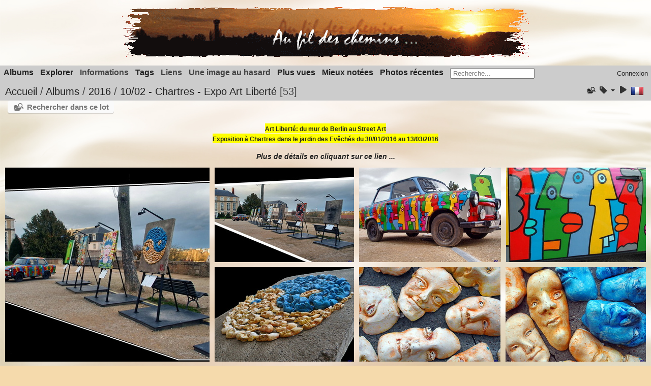

--- FILE ---
content_type: text/html; charset=utf-8
request_url: https://galerie.rlasba.fr/index.php?/category/221
body_size: 20725
content:
<!DOCTYPE html>
<html lang=fr dir=ltr>
<head>
<title>2016 / 10/02 - Chartres - Expo Art Liberté</title>
<link rel="shortcut icon" type="image/x-icon" href="themes/default/icon/favicon.ico">
<link rel="stylesheet" type="text/css" href="themes/modus/css/open-sans/open-sans.css"> <link rel="stylesheet" type="text/css" href="_data/combined/1n2iwc5.css"><link rel=canonical href="index.php?/category/221"><script type="text/javascript" src="_data/combined/1n58vgt.js"></script>
<meta name=viewport content="width=device-width,initial-scale=1">
<script type="text/javascript">
var randomPictOpt={
    
      fixedHeight:0,
      delay:5900,
      showName:"n",
      showComment:"n",
      pictures:[
          {
            'comment':'',
            'link':"picture.php?/5507/category",
            'name':'2017-10-13 Rambouillet (99)',
            'thumb':"_data/i/upload/2019/02/12/20190212105043-4c0d4d0e-th.jpg"
          }
          ,          {
            'comment':'',
            'link':"picture.php?/3090/category",
            'name':'2013-01-20 Chartres 042',
            'thumb':"_data/i/upload/2015/10/25/20151025191645-877a28ae-th.jpg"
          }
          ,          {
            'comment':'',
            'link':"picture.php?/2952/category",
            'name':'2014-05-20 Chateau d-Aiguines 02',
            'thumb':"_data/i/upload/2015/10/25/20151025123729-51680035-th.jpg"
          }
          ,          {
            'comment':'',
            'link':"picture.php?/5855/category",
            'name':'2019-03-09 - Zoo Thoiry (77)',
            'thumb':"_data/i/upload/2019/03/12/20190312061450-dfad3007-th.jpg"
          }
          ,          {
            'comment':'',
            'link':"picture.php?/3810/category",
            'name':'2016-02-10 Chartres Art Liberte (39)',
            'thumb':"_data/i/upload/2016/02/21/20160221104354-653b7826-th.jpg"
          }
          ,          {
            'comment':'',
            'link':"picture.php?/1720/category",
            'name':'20111001 25 FR77 Chessy JardinDhuis',
            'thumb':"_data/i/upload/2015/02/25/20150225170641-83f3b722-th.jpg"
          }
          ,          {
            'comment':'',
            'link':"picture.php?/8944/category",
            'name':'2019-12-08 - Maintenon - Fabuleux Noel (8)',
            'thumb':"_data/i/upload/2020/02/08/20200208190814-61c71c59-th.jpg"
          }
          ,          {
            'comment':'',
            'link':"picture.php?/2052/category",
            'name':'2015-09-26 Orleans Festival Loire 42',
            'thumb':"_data/i/upload/2015/10/17/20151017171436-db5c2546-th.jpg"
          }
          ,          {
            'comment':'',
            'link':"picture.php?/8467/category",
            'name':'2001-11-20 -Tour Annap 276',
            'thumb':"_data/i/upload/2019/10/11/20191011084415-01bd374a-th.jpg"
          }
          ,          {
            'comment':'',
            'link':"picture.php?/10252/category",
            'name':'2022-10-07 - Vercors (5)',
            'thumb':"_data/i/upload/2022/10/17/20221017181638-783ed09d-th.jpg"
          }
          ,          {
            'comment':'',
            'link':"picture.php?/2524/category",
            'name':'2015-03-11 StCado 14 2',
            'thumb':"_data/i/upload/2015/10/18/20151018104335-acf2b088-th.jpg"
          }
          ,          {
            'comment':'',
            'link':"picture.php?/10414/category",
            'name':'2023-02-14 - Thoiry - Lumières Sauvages (76)',
            'thumb':"_data/i/upload/2023/03/31/20230331153849-77f3baba-th.jpg"
          }
          ,          {
            'comment':'',
            'link':"picture.php?/5253/category",
            'name':'2017-06-20 Pralognan - Col de la Vanoise (64)',
            'thumb':"_data/i/upload/2019/02/10/20190210164618-7620e750-th.jpg"
          }
          ,          {
            'comment':'',
            'link':"picture.php?/6443/category",
            'name':'2019-05-31 Herault1 - rando St Felix de Montceau (44)',
            'thumb':"_data/i/upload/2019/06/10/20190610123641-e289f789-th.jpg"
          }
          ,          {
            'comment':'',
            'link':"picture.php?/3457/category",
            'name':'2013-06-17 Ste Maxime 07',
            'thumb':"_data/i/upload/2015/11/21/20151121170644-770b6315-th.jpg"
          }
          ,          {
            'comment':'',
            'link':"picture.php?/10202/category",
            'name':'2022-10-05 - Vercors (25)',
            'thumb':"_data/i/upload/2022/10/17/20221017181555-a3badcd7-th.jpg"
          }
          ,          {
            'comment':'',
            'link':"picture.php?/2675/category",
            'name':'2014-12-02 Chartres 32',
            'thumb':"_data/i/upload/2015/10/22/20151022124456-ac6df07f-th.jpg"
          }
          ,          {
            'comment':'',
            'link':"picture.php?/3385/category",
            'name':'001 Tourtour (35)',
            'thumb':"_data/i/upload/2015/10/28/20151028233656-45bf7f2f-th.jpg"
          }
          ,          {
            'comment':'',
            'link':"picture.php?/3638/category",
            'name':'2013-09-24-Tardais-002-DSC 0443',
            'thumb':"_data/i/upload/2015/11/30/20151130143318-7f450cd9-th.jpg"
          }
          ,          {
            'comment':'',
            'link':"picture.php?/9301/category",
            'name':'2020-10-11 - Chartres - Paris-Tours (40)',
            'thumb':"_data/i/upload/2020/10/12/20201012121038-b61c8790-th.jpg"
          }
          ,          {
            'comment':'',
            'link':"picture.php?/8430/category",
            'name':'2001-11-20 -Tour Annap 267',
            'thumb':"_data/i/upload/2019/10/11/20191011084150-68f5b4ea-th.jpg"
          }
          ,          {
            'comment':'<h1 style="color: blue; text-align: center;"><br>	<span style="font-family:comic sans ms,cursive;">Rentrons vite ... !!!</span></h1><br>',
            'link':"picture.php?/9424/category",
            'name':'Rentrons vite',
            'thumb':"_data/i/upload/2020/11/02/20201102162910-d7581a76-th.jpg"
          }
          ,          {
            'comment':'',
            'link':"picture.php?/866/category",
            'name':'20100625 004 Alpes FR74 NidDAigle-VersVallee',
            'thumb':"_data/i/galleries/P-Balades/2010/2010_06_Alpes/20100625_004_Alpes_FR74_NidDAigle-VersVallee-th.JPG"
          }
          ,          {
            'comment':'',
            'link':"picture.php?/6626/category",
            'name':'2019-06-15 Rouen - Armada (179)',
            'thumb':"_data/i/upload/2019/06/23/20190623182056-aa4bb252-th.jpg"
          }
          ,          {
            'comment':'',
            'link':"picture.php?/5781/category",
            'name':'2019-03-09 - Zoo Thoiry (3)',
            'thumb':"_data/i/upload/2019/03/12/20190312061319-342ed402-th.jpg"
          }
                ]
    
    };
</script>



<meta name="generator" content="Piwigo (aka PWG), see piwigo.org">

<meta name="description" content="2016 / 10/02 - Chartres - Expo Art Liberté">


<style>
#tooltip img {

	max-height: 600px;
	max-width: 400px;

}
</style>
<style type="text/css">#thumbnails .gthumb { margin:0 0 10px 10px !important; }</style><style type="text/css">
img.cboxPhoto { max-width: none; }</style>
</head>

<body id=theCategoryPage class="section-categories category-221  modus-withPageBanner" data-infos='{"section":"categories","category_id":"221"}'>
<div id="theHeader"><p style="text-align: center;">
	<a href="http://www.galerie.rlasba.fr/" style="border: 0px none;" title="Au fil des chemins - Albums photos de RLasba"><img alt="Soleil couchant" src="/userfiles/bannieres/banniere11_5.gif" /></a><medium></medium></p>
</div>




<aside id=menubar>
		<dl id=mbCategories>
<dt>
	<a href="index.php?/categories">Albums</a>
</dt>
<dd>
  <ul>
    <li >
      <a href="index.php?/category/552"  title="18 photos dans 1 sous-album">2026</a>
      <span class="menuInfoCatByChild badge" title="18 photos dans 1 sous-album">18</span>
    <ul>
    <li >
      <a href="index.php?/category/553"  title="18 photos dans cet album">01/2026 - Flâneries Impressionnistes</a>
      <span class="menuInfoCat badge" title="18 photos dans cet album">18</span>
      </li>
    </ul></li>
    <li >
      <a href="index.php?/category/549"  title="83 photos dans 2 sous-albums">2025</a>
      <span class="menuInfoCatByChild badge" title="83 photos dans 2 sous-albums">83</span>
    <ul>
    <li >
      <a href="index.php?/category/550"  title="35 photos dans cet album">21/07 - Coni'Fer</a>
      <span class="menuInfoCat badge" title="35 photos dans cet album">35</span>
      </li>
    
    <li >
      <a href="index.php?/category/551"  title="48 photos dans cet album">14/06 - De Granville à Chausey</a>
      <span class="menuInfoCat badge" title="48 photos dans cet album">48</span>
      </li>
    </ul></li>
    <li >
      <a href="index.php?/category/540"  title="109 photos dans 7 sous-albums">2024</a>
      <span class="menuInfoCatByChild badge" title="109 photos dans 7 sous-albums">109</span>
    <ul>
    <li >
      <a href="index.php?/category/547"  title="10 photos dans cet album">27/12 - Luisant et Barjouville</a>
      <span class="menuInfoCat badge" title="10 photos dans cet album">10</span>
      </li>
    
    <li >
      <a href="index.php?/category/548"  title="28 photos dans cet album">11 et 12 - Chartres de nuit</a>
      <span class="menuInfoCat badge" title="28 photos dans cet album">28</span>
      </li>
    
    <li >
      <a href="index.php?/category/545"  title="14 photos dans cet album">04/04 - Vérigny</a>
      <span class="menuInfoCat badge" title="14 photos dans cet album">14</span>
      </li>
    
    <li >
      <a href="index.php?/category/544"  title="24 photos dans cet album">21/03 - Ecluzelle</a>
      <span class="menuInfoCat badge" title="24 photos dans cet album">24</span>
      </li>
    
    <li >
      <a href="index.php?/category/543"  title="11 photos dans cet album">08/03 - Seresville</a>
      <span class="menuInfoCat badge" title="11 photos dans cet album">11</span>
      </li>
    
    <li >
      <a href="index.php?/category/542"  title="8 photos dans cet album">03/03 - Barjouville</a>
      <span class="menuInfoCat badge" title="8 photos dans cet album">8</span>
      </li>
    
    <li >
      <a href="index.php?/category/541"  title="14 photos dans cet album">9 et 11/01 - Chartres</a>
      <span class="menuInfoCat badge" title="14 photos dans cet album">14</span>
      </li>
    </ul></li>
    <li >
      <a href="index.php?/category/529"  title="448 photos dans 10 sous-albums">2023</a>
      <span class="menuInfoCatByChild badge" title="448 photos dans 10 sous-albums">448</span>
    <ul>
    <li >
      <a href="index.php?/category/546"  title="8 photos dans cet album">24/12 - Coucher de soleil vers Bailleau le Pin</a>
      <span class="menuInfoCat badge" title="8 photos dans cet album">8</span>
      </li>
    
    <li >
      <a href="index.php?/category/538"  title="125 photos dans cet album">24/09 - Chartres - Meeting Aérien</a>
      <span class="menuInfoCat badge" title="125 photos dans cet album">125</span>
      </li>
    
    <li >
      <a href="index.php?/category/536"  title="36 photos dans cet album">07 - Fontenay Sur Eure</a>
      <span class="menuInfoCat badge" title="36 photos dans cet album">36</span>
      </li>
    
    <li >
      <a href="index.php?/category/537"  title="35 photos dans cet album">10/04 - Terrasson-Lavilledieu</a>
      <span class="menuInfoCat badge" title="35 photos dans cet album">35</span>
      </li>
    
    <li >
      <a href="index.php?/category/535"  title="27 photos dans cet album">03/04 - Moléans</a>
      <span class="menuInfoCat badge" title="27 photos dans cet album">27</span>
      </li>
    
    <li >
      <a href="index.php?/category/534"  title="31 photos dans cet album">03/04 - Bords du Loir à St Christophe et château d'Aulnay</a>
      <span class="menuInfoCat badge" title="31 photos dans cet album">31</span>
      </li>
    
    <li >
      <a href="index.php?/category/532"  title="13 photos dans cet album">26/03 - Moléans et St Christophe</a>
      <span class="menuInfoCat badge" title="13 photos dans cet album">13</span>
      </li>
    
    <li >
      <a href="index.php?/category/530"  title="87 photos dans cet album">14/02 - Thoiry - Lumières sauvages</a>
      <span class="menuInfoCat badge" title="87 photos dans cet album">87</span>
      </li>
    
    <li >
      <a href="index.php?/category/531"  title="64 photos dans cet album">14/02 - Thoiry - Parc animalier</a>
      <span class="menuInfoCat badge" title="64 photos dans cet album">64</span>
      </li>
    
    <li >
      <a href="index.php?/category/533"  title="22 photos dans cet album">18/01 - Chartres et agglo - jour de neige</a>
      <span class="menuInfoCat badge" title="22 photos dans cet album">22</span>
      </li>
    </ul></li>
    <li >
      <a href="index.php?/category/524"  title="318 photos dans 3 sous-albums">2022</a>
      <span class="menuInfoCatByChild badge" title="318 photos dans 3 sous-albums">318</span>
    <ul>
    <li >
      <a href="index.php?/category/528"  title="71 photos dans cet album">02/12 - Chartres - Courses hippiques</a>
      <span class="menuInfoCat badge" title="71 photos dans cet album">71</span>
      </li>
    
    <li >
      <a href="index.php?/category/527"  title="156 photos dans cet album">02/10 au 06/10 - Vercors</a>
      <span class="menuInfoCat badge" title="156 photos dans cet album">156</span>
      </li>
    
    <li >
      <a href="index.php?/category/525"  title="91 photos dans cet album">08/03 - Bords de Loire entre Meung Sur Loire et Beaugency</a>
      <span class="menuInfoCat badge" title="91 photos dans cet album">91</span>
      </li>
    </ul></li>
    <li >
      <a href="index.php?/category/514"  title="520 photos dans 9 sous-albums">2021</a>
      <span class="menuInfoCatByChild badge" title="520 photos dans 9 sous-albums">520</span>
    <ul>
    <li >
      <a href="index.php?/category/523"  title="95 photos dans cet album">18/09 - Illiers Combray - Le Château de Swann</a>
      <span class="menuInfoCat badge" title="95 photos dans cet album">95</span>
      </li>
    
    <li >
      <a href="index.php?/category/522"  title="152 photos dans cet album">11/09 - Chartres - Montgolfiades</a>
      <span class="menuInfoCat badge" title="152 photos dans cet album">152</span>
      </li>
    
    <li >
      <a href="index.php?/category/521"  title="65 photos dans cet album">14/03 - Chartres - Jardin d'horticulture</a>
      <span class="menuInfoCat badge" title="65 photos dans cet album">65</span>
      </li>
    
    <li >
      <a href="index.php?/category/518"  title="98 photos dans cet album">25/02 - Rambouillet</a>
      <span class="menuInfoCat badge" title="98 photos dans cet album">98</span>
      </li>
    
    <li >
      <a href="index.php?/category/519"  title="25 photos dans cet album">19/02 - Forêt de Fontainebleau - Trois Pignons</a>
      <span class="menuInfoCat badge" title="25 photos dans cet album">25</span>
      </li>
    
    <li >
      <a href="index.php?/category/520"  title="22 photos dans cet album">14/02 - De Lèves à St Prest</a>
      <span class="menuInfoCat badge" title="22 photos dans cet album">22</span>
      </li>
    
    <li >
      <a href="index.php?/category/517"  title="16 photos dans cet album">Février - Arbres</a>
      <span class="menuInfoCat badge" title="16 photos dans cet album">16</span>
      </li>
    
    <li >
      <a href="index.php?/category/516"  title="32 photos dans cet album">31/01 - St Georges Sur Eure</a>
      <span class="menuInfoCat badge" title="32 photos dans cet album">32</span>
      </li>
    
    <li >
      <a href="index.php?/category/515"  title="15 photos dans cet album">Janvier - Paradoxes façon Muhlhoff</a>
      <span class="menuInfoCat badge" title="15 photos dans cet album">15</span>
      </li>
    </ul></li>
    <li >
      <a href="index.php?/category/471"  title="295 photos dans 9 sous-albums">2020</a>
      <span class="menuInfoCatByChild badge" title="295 photos dans 9 sous-albums">295</span>
    <ul>
    <li >
      <a href="index.php?/category/510"  title="14 photos dans cet album">28/10 - Dans les rues de Vitry Sur Seine</a>
      <span class="menuInfoCat badge" title="14 photos dans cet album">14</span>
      </li>
    
    <li >
      <a href="index.php?/category/509"  title="34 photos dans cet album">18/10 - Chartres</a>
      <span class="menuInfoCat badge" title="34 photos dans cet album">34</span>
      </li>
    
    <li >
      <a href="index.php?/category/508"  title="23 photos dans cet album">11/10 - Chartres au petit matin</a>
      <span class="menuInfoCat badge" title="23 photos dans cet album">23</span>
      </li>
    
    <li >
      <a href="index.php?/category/506"  title="63 photos dans cet album">11/10 - Chartres - Course cycliste Paris-Tours</a>
      <span class="menuInfoCat badge" title="63 photos dans cet album">63</span>
      </li>
    
    <li >
      <a href="index.php?/category/505"  title="34 photos dans cet album">20/09 - Chartres</a>
      <span class="menuInfoCat badge" title="34 photos dans cet album">34</span>
      </li>
    
    <li >
      <a href="index.php?/category/513"  title="13 photos dans cet album">06/06 - Barjouville</a>
      <span class="menuInfoCat badge" title="13 photos dans cet album">13</span>
      </li>
    
    <li >
      <a href="index.php?/category/512"  title="18 photos dans cet album">18/04 - St Georges Sur Eure</a>
      <span class="menuInfoCat badge" title="18 photos dans cet album">18</span>
      </li>
    
    <li >
      <a href="index.php?/category/474"  title="13 photos dans cet album">22/01 - St Piat</a>
      <span class="menuInfoCat badge" title="13 photos dans cet album">13</span>
      </li>
    
    <li >
      <a href="index.php?/category/472"  title="83 photos dans cet album">16/01 - Versailles - Parc du château</a>
      <span class="menuInfoCat badge" title="83 photos dans cet album">83</span>
      </li>
    </ul></li>
    <li >
      <a href="index.php?/category/305"  title="1184 photos dans 16 sous-albums">2019</a>
      <span class="menuInfoCatByChild badge" title="1184 photos dans 16 sous-albums">1184</span>
    <ul>
    <li >
      <a href="index.php?/category/491"  title="51 photos dans cet album">08/12 - Maintenon - Fabuleux Noel</a>
      <span class="menuInfoCat badge" title="51 photos dans cet album">51</span>
      </li>
    
    <li >
      <a href="index.php?/category/492"  title="37 photos dans cet album">05/12 - Sortie en forêt - Meaucé - Manou - Senonches - 28</a>
      <span class="menuInfoCat badge" title="37 photos dans cet album">37</span>
      </li>
    
    <li >
      <a href="index.php?/category/495"  title="5 photos dans cet album">02/12 - Chartres de nuit</a>
      <span class="menuInfoCat badge" title="5 photos dans cet album">5</span>
      </li>
    
    <li >
      <a href="index.php?/category/497"  title="5 photos dans cet album">02/12 - Chartres - Parc des Bords de l'Eure</a>
      <span class="menuInfoCat badge" title="5 photos dans cet album">5</span>
      </li>
    
    <li >
      <a href="index.php?/category/494"  title="6 photos dans cet album">02/12 - Lèves</a>
      <span class="menuInfoCat badge" title="6 photos dans cet album">6</span>
      </li>
    
    <li >
      <a href="index.php?/category/493"  title="25 photos dans cet album">02/12 - Barjouville</a>
      <span class="menuInfoCat badge" title="25 photos dans cet album">25</span>
      </li>
    
    <li >
      <a href="index.php?/category/496"  title="11 photos dans cet album">02/12 - Chartres - Jardin d'Horticulture</a>
      <span class="menuInfoCat badge" title="11 photos dans cet album">11</span>
      </li>
    
    <li >
      <a href="index.php?/category/499"  title="63 photos dans cet album">21/11 - Paris - Expo Pierre & Gilles</a>
      <span class="menuInfoCat badge" title="63 photos dans cet album">63</span>
      </li>
    
    <li >
      <a href="index.php?/category/498"  title="22 photos dans cet album">21/11 - Paris - La Villette</a>
      <span class="menuInfoCat badge" title="22 photos dans cet album">22</span>
      </li>
    
    <li >
      <a href="index.php?/category/501"  title="20 photos dans cet album">12/10 - Périgueux</a>
      <span class="menuInfoCat badge" title="20 photos dans cet album">20</span>
      </li>
    
    <li >
      <a href="index.php?/category/293"  title="42 photos dans cet album">31/08 - Chartres - St Fiacre Porte Guillaume</a>
      <span class="menuInfoCat badge" title="42 photos dans cet album">42</span>
      </li>
    
    <li >
      <a href="index.php?/category/292"  title="7 photos dans cet album">20/07 - Amilly - Lever de soleil</a>
      <span class="menuInfoCat badge" title="7 photos dans cet album">7</span>
      </li>
    
    <li >
      <a href="index.php?/category/291"  title="34 photos dans cet album">Juillet - Etang de Saint Georges Sur Eure (28)</a>
      <span class="menuInfoCat badge" title="34 photos dans cet album">34</span>
      </li>
    
    <li >
      <a href="index.php?/category/290"  title="217 photos dans cet album">15/06  - Normandie - Armada de Rouen (76)</a>
      <span class="menuInfoCat badge" title="217 photos dans cet album">217</span>
      </li>
    
    <li >
      <a href="index.php?/category/289"  title="418 photos dans cet album">25/05 au 1/06 - Rando dans la Vallée de l'Hérault (34)</a>
      <span class="menuInfoCat badge" title="418 photos dans cet album">418</span>
      </li>
    
    <li >
      <a href="index.php?/category/288"  title="221 photos dans cet album">9/03 - Zoo de Thoiry (78)</a>
      <span class="menuInfoCat badge" title="221 photos dans cet album">221</span>
      </li>
    </ul></li>
    <li >
      <a href="index.php?/category/304"  title="35 photos dans 2 sous-albums">2018</a>
      <span class="menuInfoCatByChild badge" title="35 photos dans 2 sous-albums">35</span>
    <ul>
    <li >
      <a href="index.php?/category/286"  title="20 photos dans cet album">12/10 - Lucé - Ecureuil dans le cerisier</a>
      <span class="menuInfoCat badge" title="20 photos dans cet album">20</span>
      </li>
    
    <li >
      <a href="index.php?/category/470"  title="15 photos dans cet album">10/05 - Luisant - Bords de l'Eure</a>
      <span class="menuInfoCat badge" title="15 photos dans cet album">15</span>
      </li>
    </ul></li>
    <li >
      <a href="index.php?/category/303"  title="666 photos dans 21 sous-albums">2017</a>
      <span class="menuInfoCatByChild badge" title="666 photos dans 21 sous-albums">666</span>
    <ul>
    <li >
      <a href="index.php?/category/284"  title="117 photos dans cet album">13/10 - Espace Rambouillet (78)</a>
      <span class="menuInfoCat badge" title="117 photos dans cet album">117</span>
      </li>
    
    <li >
      <a href="index.php?/category/282"  title="8 photos dans cet album">19/09 - Alpes - Bourg St Maurice (73) - Kayak sur l'Isère</a>
      <span class="menuInfoCat badge" title="8 photos dans cet album">8</span>
      </li>
    
    <li >
      <a href="index.php?/category/281"  title="15 photos dans cet album">12 et 13/09 - Essais divers</a>
      <span class="menuInfoCat badge" title="15 photos dans cet album">15</span>
      </li>
    
    <li >
      <a href="index.php?/category/280"  title="45 photos dans cet album">9/09 - Chartres - Aérodrome</a>
      <span class="menuInfoCat badge" title="45 photos dans cet album">45</span>
      </li>
    
    <li >
      <a href="index.php?/category/283"  title="14 photos dans cet album">Sept. et Oct. - Essais divers Bulles</a>
      <span class="menuInfoCat badge" title="14 photos dans cet album">14</span>
      </li>
    
    <li >
      <a href="index.php?/category/279"  title="167 photos dans cet album">17 au 24/06 - Rando à Pralognan la Vanoise</a>
      <span class="menuInfoCat badge" title="167 photos dans cet album">167</span>
      </li>
    
    <li >
      <a href="index.php?/category/278"  title="28 photos dans cet album">3/06 - Oisème (28) - Jardin de la Grande Bercherie</a>
      <span class="menuInfoCat badge" title="28 photos dans cet album">28</span>
      </li>
    
    <li >
      <a href="index.php?/category/277"  title="67 photos dans cet album">27/05 - Espace Rambouillet (78)</a>
      <span class="menuInfoCat badge" title="67 photos dans cet album">67</span>
      </li>
    
    <li >
      <a href="index.php?/category/276"  title="8 photos dans cet album">26/05 - Parc du Château de Versailles (78)</a>
      <span class="menuInfoCat badge" title="8 photos dans cet album">8</span>
      </li>
    
    <li >
      <a href="index.php?/category/275"  title="30 photos dans cet album">12/05 - Perche - Préaux du Perche (61) - Jardin de François</a>
      <span class="menuInfoCat badge" title="30 photos dans cet album">30</span>
      </li>
    
    <li >
      <a href="index.php?/category/274"  title="22 photos dans cet album">19/04 - Chartres de nuit (28)</a>
      <span class="menuInfoCat badge" title="22 photos dans cet album">22</span>
      </li>
    
    <li >
      <a href="index.php?/category/273"  title="3 photos dans cet album">16/04 - Essais divers Tulipes</a>
      <span class="menuInfoCat badge" title="3 photos dans cet album">3</span>
      </li>
    
    <li >
      <a href="index.php?/category/272"  title="23 photos dans cet album">8/04 - Chartres - Trail nocturne</a>
      <span class="menuInfoCat badge" title="23 photos dans cet album">23</span>
      </li>
    
    <li >
      <a href="index.php?/category/270"  title="45 photos dans cet album">27/03 - Gorges du Verdon (83) - Sentier de l'Imbut</a>
      <span class="menuInfoCat badge" title="45 photos dans cet album">45</span>
      </li>
    
    <li >
      <a href="index.php?/category/269"  title="8 photos dans cet album">25 et 26/03 - St Raphaël et St Tropez (83)</a>
      <span class="menuInfoCat badge" title="8 photos dans cet album">8</span>
      </li>
    
    <li >
      <a href="index.php?/category/268"  title="25 photos dans cet album">8 et 9/03 - Alpes - Seez et environs (73)</a>
      <span class="menuInfoCat badge" title="25 photos dans cet album">25</span>
      </li>
    
    <li >
      <a href="index.php?/category/267"  title="15 photos dans cet album">10/02 - Chartres de nuit (28)</a>
      <span class="menuInfoCat badge" title="15 photos dans cet album">15</span>
      </li>
    
    <li >
      <a href="index.php?/category/263"  title="5 photos dans cet album">20/01 - Barjouville (28)</a>
      <span class="menuInfoCat badge" title="5 photos dans cet album">5</span>
      </li>
    
    <li >
      <a href="index.php?/category/262"  title="5 photos dans cet album">8/01 - St Piat - Yermenonville (28)</a>
      <span class="menuInfoCat badge" title="5 photos dans cet album">5</span>
      </li>
    
    <li >
      <a href="index.php?/category/260"  title="9 photos dans cet album">3/01 - Alpes - Les Arcs - Bourg St Maurice (73)</a>
      <span class="menuInfoCat badge" title="9 photos dans cet album">9</span>
      </li>
    
    <li >
      <a href="index.php?/category/266"  title="7 photos dans cet album">Janvier - Natures mortes</a>
      <span class="menuInfoCat badge" title="7 photos dans cet album">7</span>
      </li>
    </ul></li>
    <li >
      <a href="index.php?/category/302" rel="up" title="1061 photos dans 34 sous-albums">2016</a>
      <span class="menuInfoCatByChild badge" title="1061 photos dans 34 sous-albums">1061</span>
    <ul>
    <li >
      <a href="index.php?/category/258"  title="9 photos dans cet album">31/12 - Alpes - Les Echines Dessus (73) - Fort du Truc</a>
      <span class="menuInfoCat badge" title="9 photos dans cet album">9</span>
      </li>
    
    <li >
      <a href="index.php?/category/257"  title="5 photos dans cet album">8/12 - Luisant (28) au petit matin</a>
      <span class="menuInfoCat badge" title="5 photos dans cet album">5</span>
      </li>
    
    <li >
      <a href="index.php?/category/256"  title="14 photos dans cet album">11/11 - Bretagne - Le Bono et Quiberon (56)</a>
      <span class="menuInfoCat badge" title="14 photos dans cet album">14</span>
      </li>
    
    <li >
      <a href="index.php?/category/255"  title="5 photos dans cet album">3/11 - Bourgogne - vers Cluny (71)</a>
      <span class="menuInfoCat badge" title="5 photos dans cet album">5</span>
      </li>
    
    <li >
      <a href="index.php?/category/254"  title="8 photos dans cet album">30/10 - Alpes - Vallandry (73)</a>
      <span class="menuInfoCat badge" title="8 photos dans cet album">8</span>
      </li>
    
    <li >
      <a href="index.php?/category/253"  title="12 photos dans cet album">29/10 - Alpes - Savoie et Italie</a>
      <span class="menuInfoCat badge" title="12 photos dans cet album">12</span>
      </li>
    
    <li >
      <a href="index.php?/category/252"  title="18 photos dans cet album">9/10 - Mongolfières dans la Vallée de l'Eure vers Maintenon (28)</a>
      <span class="menuInfoCat badge" title="18 photos dans cet album">18</span>
      </li>
    
    <li >
      <a href="index.php?/category/249"  title="107 photos dans cet album">18/09 - Normandie - Etretat (76) - Rando sur les falaises</a>
      <span class="menuInfoCat badge" title="107 photos dans cet album">107</span>
      </li>
    
    <li >
      <a href="index.php?/category/250"  title="38 photos dans cet album">6/09 - Antibes (06)</a>
      <span class="menuInfoCat badge" title="38 photos dans cet album">38</span>
      </li>
    
    <li >
      <a href="index.php?/category/248"  title="188 photos dans cet album">06 et 07 - Alpes - Tour du Beaufortain (73)</a>
      <span class="menuInfoCat badge" title="188 photos dans cet album">188</span>
      </li>
    
    <li >
      <a href="index.php?/category/235"  title="65 photos dans cet album">3/06 - Orchidées sauvages d'Eure et Loir</a>
      <span class="menuInfoCat badge" title="65 photos dans cet album">65</span>
      </li>
    
    <li >
      <a href="index.php?/category/232"  title="142 photos dans cet album">28 et 29/05 - Bretagne - Cap d'Erquy et Cap Fréhel - Photos</a>
      <span class="menuInfoCat badge" title="142 photos dans cet album">142</span>
      </li>
    
    <li >
      <a href="index.php?/category/233"  title="19 photos dans cet album">26/05 - Chartres - Jardin Horticulture - Bords de l'Eure</a>
      <span class="menuInfoCat badge" title="19 photos dans cet album">19</span>
      </li>
    
    <li >
      <a href="index.php?/category/234"  title="16 photos dans cet album">25/05 - Fleurs et insectes</a>
      <span class="menuInfoCat badge" title="16 photos dans cet album">16</span>
      </li>
    
    <li >
      <a href="index.php?/category/238"  title="5 photos dans cet album">23/05 - Gouttes d'eau</a>
      <span class="menuInfoCat badge" title="5 photos dans cet album">5</span>
      </li>
    
    <li >
      <a href="index.php?/category/243"  title="30 photos dans cet album">20/05 - Vallée du Sausseron (95)</a>
      <span class="menuInfoCat badge" title="30 photos dans cet album">30</span>
      </li>
    
    <li >
      <a href="index.php?/category/239"  title="10 photos dans cet album">18/05 - Essais divers Billes</a>
      <span class="menuInfoCat badge" title="10 photos dans cet album">10</span>
      </li>
    
    <li >
      <a href="index.php?/category/244"  title="27 photos dans cet album">16/05 - Vallée du Loir - Château du Lude (72)</a>
      <span class="menuInfoCat badge" title="27 photos dans cet album">27</span>
      </li>
    
    <li >
      <a href="index.php?/category/245"  title="22 photos dans cet album">15/05 - Orrouer et vers Villebon (28)</a>
      <span class="menuInfoCat badge" title="22 photos dans cet album">22</span>
      </li>
    
    <li >
      <a href="index.php?/category/246"  title="33 photos dans cet album">5/05 - Perche - Pontgirard, Courboyer (61)</a>
      <span class="menuInfoCat badge" title="33 photos dans cet album">33</span>
      </li>
    
    <li >
      <a href="index.php?/category/231"  title="23 photos dans cet album">2 et 28/03 - Chartres - Lèves - St Prest (28)</a>
      <span class="menuInfoCat badge" title="23 photos dans cet album">23</span>
      </li>
    
    <li >
      <a href="index.php?/category/247"  title="37 photos dans cet album">18/03 - Triel sur Seine (78)</a>
      <span class="menuInfoCat badge" title="37 photos dans cet album">37</span>
      </li>
    
    <li >
      <a href="index.php?/category/230"  title="19 photos dans cet album">11/03 - Alpes - La Rosière (73)</a>
      <span class="menuInfoCat badge" title="19 photos dans cet album">19</span>
      </li>
    
    <li >
      <a href="index.php?/category/229"  title="16 photos dans cet album">11/03 - Alpes - Bourg St Maurice et environs (73)</a>
      <span class="menuInfoCat badge" title="16 photos dans cet album">16</span>
      </li>
    
    <li >
      <a href="index.php?/category/227"  title="7 photos dans cet album">7/03 - Alpes - Les Arcs  (73)</a>
      <span class="menuInfoCat badge" title="7 photos dans cet album">7</span>
      </li>
    
    <li >
      <a href="index.php?/category/228"  title="10 photos dans cet album">6 et 9/03 - Alpes - Les Arcs (73)</a>
      <span class="menuInfoCat badge" title="10 photos dans cet album">10</span>
      </li>
    
    <li >
      <a href="index.php?/category/226"  title="12 photos dans cet album">5/03 - Alpes - La Thuile (73)</a>
      <span class="menuInfoCat badge" title="12 photos dans cet album">12</span>
      </li>
    
    <li >
      <a href="index.php?/category/225"  title="17 photos dans cet album">4/03 - Alpes - Bourg St Maurice (73)</a>
      <span class="menuInfoCat badge" title="17 photos dans cet album">17</span>
      </li>
    
    <li >
      <a href="index.php?/category/224"  title="8 photos dans cet album">1/03 - Alpes - Les Arcs (73)</a>
      <span class="menuInfoCat badge" title="8 photos dans cet album">8</span>
      </li>
    
    <li >
      <a href="index.php?/category/240"  title="3 photos dans cet album">23/02 - Essais divers Fleurs</a>
      <span class="menuInfoCat badge" title="3 photos dans cet album">3</span>
      </li>
    
    <li class="selected">
      <a href="index.php?/category/221"  title="53 photos dans cet album">10/02 - Chartres - Expo Art Liberté</a>
      <span class="menuInfoCat badge" title="53 photos dans cet album">53</span>
      </li>
    
    <li >
      <a href="index.php?/category/222"  title="13 photos dans cet album">9 et 10/02 - Chartres et environs</a>
      <span class="menuInfoCat badge" title="13 photos dans cet album">13</span>
      </li>
    
    <li >
      <a href="index.php?/category/217"  title="53 photos dans cet album">3/02 - Paris (75)</a>
      <span class="menuInfoCat badge" title="53 photos dans cet album">53</span>
      </li>
    
    <li >
      <a href="index.php?/category/219"  title="17 photos dans cet album">26/01 - Lorgues - St Tropez (83)</a>
      <span class="menuInfoCat badge" title="17 photos dans cet album">17</span>
      </li>
    </ul></li>
    <li >
      <a href="index.php?/category/301"  title="908 photos dans 32 sous-albums">2015</a>
      <span class="menuInfoCatByChild badge" title="908 photos dans 32 sous-albums">908</span>
    <ul>
    <li >
      <a href="index.php?/category/242"  title="6 photos dans cet album">23/12 - Billes divers</a>
      <span class="menuInfoCat badge" title="6 photos dans cet album">6</span>
      </li>
    
    <li >
      <a href="index.php?/category/202"  title="7 photos dans cet album">12 /11 - Alpes - Bourg St Maurice - Chapelle St Michel (73)</a>
      <span class="menuInfoCat badge" title="7 photos dans cet album">7</span>
      </li>
    
    <li >
      <a href="index.php?/category/201"  title="9 photos dans cet album">2/11 - Alpes - Vers Maronne (73)</a>
      <span class="menuInfoCat badge" title="9 photos dans cet album">9</span>
      </li>
    
    <li >
      <a href="index.php?/category/200"  title="16 photos dans cet album">31/10 - Alpes - Vers Oz en OIsans et Vaujany (38)</a>
      <span class="menuInfoCat badge" title="16 photos dans cet album">16</span>
      </li>
    
    <li >
      <a href="index.php?/category/218"  title="5 photos dans cet album">29/10 - Alpes - Allemont (38)</a>
      <span class="menuInfoCat badge" title="5 photos dans cet album">5</span>
      </li>
    
    <li >
      <a href="index.php?/category/158"  title="71 photos dans cet album">18/10 - Préaux du Perche (61) - Jardin François</a>
      <span class="menuInfoCat badge" title="71 photos dans cet album">71</span>
      </li>
    
    <li >
      <a href="index.php?/category/133"  title="32 photos dans cet album">12/10 - Chartres (28)</a>
      <span class="menuInfoCat badge" title="32 photos dans cet album">32</span>
      </li>
    
    <li >
      <a href="index.php?/category/131"  title="62 photos dans cet album">10/10 - Dreux (28) - Rallye Cross</a>
      <span class="menuInfoCat badge" title="62 photos dans cet album">62</span>
      </li>
    
    <li >
      <a href="index.php?/category/135"  title="17 photos dans cet album">3/10 - Manou (28)</a>
      <span class="menuInfoCat badge" title="17 photos dans cet album">17</span>
      </li>
    
    <li >
      <a href="index.php?/category/136"  title="10 photos dans cet album">28/09 - Senonches (28)</a>
      <span class="menuInfoCat badge" title="10 photos dans cet album">10</span>
      </li>
    
    <li >
      <a href="index.php?/category/137"  title="13 photos dans cet album">28/09 - Chartres - Eclipse de Lune</a>
      <span class="menuInfoCat badge" title="13 photos dans cet album">13</span>
      </li>
    
    <li >
      <a href="index.php?/category/138"  title="56 photos dans cet album">26/09 - Orléans - Festival de Loire (45)</a>
      <span class="menuInfoCat badge" title="56 photos dans cet album">56</span>
      </li>
    
    <li >
      <a href="index.php?/category/134"  title="87 photos dans cet album">20/09 - Le Neubourg - Château du Champ de Bataille (27)</a>
      <span class="menuInfoCat badge" title="87 photos dans cet album">87</span>
      </li>
    
    <li >
      <a href="index.php?/category/139"  title="2 photos dans cet album">18/09 - Pontgouin (28)</a>
      <span class="menuInfoCat badge" title="2 photos dans cet album">2</span>
      </li>
    
    <li >
      <a href="index.php?/category/140"  title="30 photos dans cet album">14/09 - Chartres - Jardin d'horticulture</a>
      <span class="menuInfoCat badge" title="30 photos dans cet album">30</span>
      </li>
    
    <li >
      <a href="index.php?/category/141"  title="9 photos dans cet album">Août - Biscarrosse (40) - Photos</a>
      <span class="menuInfoCat badge" title="9 photos dans cet album">9</span>
      </li>
    
    <li >
      <a href="index.php?/category/142"  title="30 photos dans cet album">21/06 - Rémalard - Jardin de la Petite Rochelle (61)</a>
      <span class="menuInfoCat badge" title="30 photos dans cet album">30</span>
      </li>
    
    <li >
      <a href="index.php?/category/143"  title="85 photos dans cet album">6/06 - Oisème - Jardin de la Grande Bercherie (28)</a>
      <span class="menuInfoCat badge" title="85 photos dans cet album">85</span>
      </li>
    
    <li >
      <a href="index.php?/category/144"  title="19 photos dans cet album">16/05 - Les Arcs sur Argens - Château Ste Roseline (83)</a>
      <span class="menuInfoCat badge" title="19 photos dans cet album">19</span>
      </li>
    
    <li >
      <a href="index.php?/category/145"  title="197 photos dans cet album">Avril - Languedoc - Canal du Midi de Lattes (34) à Carcassonne (11)</a>
      <span class="menuInfoCat badge" title="197 photos dans cet album">197</span>
      </li>
    
    <li >
      <a href="index.php?/category/147"  title="16 photos dans cet album">14/03 - Bretagne - Vannes (56)</a>
      <span class="menuInfoCat badge" title="16 photos dans cet album">16</span>
      </li>
    
    <li >
      <a href="index.php?/category/146"  title="15 photos dans cet album">14/03 - Bretagne - Quiberon (56)</a>
      <span class="menuInfoCat badge" title="15 photos dans cet album">15</span>
      </li>
    
    <li >
      <a href="index.php?/category/148"  title="9 photos dans cet album">13/03 - Mesquer - Piriac - Le Croisic (44)</a>
      <span class="menuInfoCat badge" title="9 photos dans cet album">9</span>
      </li>
    
    <li >
      <a href="index.php?/category/149"  title="26 photos dans cet album">12/03 - Bretagne - Ile d'Arz (56)</a>
      <span class="menuInfoCat badge" title="26 photos dans cet album">26</span>
      </li>
    
    <li >
      <a href="index.php?/category/150"  title="30 photos dans cet album">11/03 - Bretagne - Saint Cado (56)</a>
      <span class="menuInfoCat badge" title="30 photos dans cet album">30</span>
      </li>
    
    <li >
      <a href="index.php?/category/151"  title="5 photos dans cet album">11/03 - Bretagne - Rochefort en Terre (56)</a>
      <span class="menuInfoCat badge" title="5 photos dans cet album">5</span>
      </li>
    
    <li >
      <a href="index.php?/category/152"  title="4 photos dans cet album">22/02 - Beauce divers</a>
      <span class="menuInfoCat badge" title="4 photos dans cet album">4</span>
      </li>
    
    <li >
      <a href="index.php?/category/153"  title="9 photos dans cet album">4/02 - Chartres la nuit (28)</a>
      <span class="menuInfoCat badge" title="9 photos dans cet album">9</span>
      </li>
    
    <li >
      <a href="index.php?/category/264"  title="12 photos dans cet album">31/01 - Essais divers Tulipes</a>
      <span class="menuInfoCat badge" title="12 photos dans cet album">12</span>
      </li>
    
    <li >
      <a href="index.php?/category/154"  title="5 photos dans cet album">25/01 - vers Fontenay sur Eure (28)</a>
      <span class="menuInfoCat badge" title="5 photos dans cet album">5</span>
      </li>
    
    <li >
      <a href="index.php?/category/156"  title="9 photos dans cet album">6/01 - Alpes - Allemont et Vaujany (38)</a>
      <span class="menuInfoCat badge" title="9 photos dans cet album">9</span>
      </li>
    
    <li >
      <a href="index.php?/category/157"  title="5 photos dans cet album">3/01 - Alpes - Allemont (38)</a>
      <span class="menuInfoCat badge" title="5 photos dans cet album">5</span>
      </li>
    </ul></li>
    <li >
      <a href="index.php?/category/300"  title="438 photos dans 19 sous-albums">2014</a>
      <span class="menuInfoCatByChild badge" title="438 photos dans 19 sous-albums">438</span>
    <ul>
    <li >
      <a href="index.php?/category/160"  title="43 photos dans cet album">2/12 - Chartres - Jardin d'Horticulture</a>
      <span class="menuInfoCat badge" title="43 photos dans cet album">43</span>
      </li>
    
    <li >
      <a href="index.php?/category/161"  title="41 photos dans cet album">Octobre - Var - Divers</a>
      <span class="menuInfoCat badge" title="41 photos dans cet album">41</span>
      </li>
    
    <li >
      <a href="index.php?/category/164"  title="25 photos dans cet album">26/09 - Chartres en lumières (28)</a>
      <span class="menuInfoCat badge" title="25 photos dans cet album">25</span>
      </li>
    
    <li >
      <a href="index.php?/category/162"  title="5 photos dans cet album">28/09 - Mignères (28) - Eglise</a>
      <span class="menuInfoCat badge" title="5 photos dans cet album">5</span>
      </li>
    
    <li >
      <a href="index.php?/category/163"  title="13 photos dans cet album">27/09 - Vallée du Loir - Mémillon - St Maur (28)</a>
      <span class="menuInfoCat badge" title="13 photos dans cet album">13</span>
      </li>
    
    <li >
      <a href="index.php?/category/165"  title="25 photos dans cet album">20/09 - Chartres de nuit et environs (28)</a>
      <span class="menuInfoCat badge" title="25 photos dans cet album">25</span>
      </li>
    
    <li >
      <a href="index.php?/category/168"  title="32 photos dans cet album">20/08 - Pyrénées - Argelès Gazost (65) - Parc animalier</a>
      <span class="menuInfoCat badge" title="32 photos dans cet album">32</span>
      </li>
    
    <li >
      <a href="index.php?/category/169"  title="42 photos dans cet album">16/08 - Versailles (78)</a>
      <span class="menuInfoCat badge" title="42 photos dans cet album">42</span>
      </li>
    
    <li >
      <a href="index.php?/category/171"  title="46 photos dans cet album">5/08 - Chartres - Expo  Fanny Ferré - Collégiale St André</a>
      <span class="menuInfoCat badge" title="46 photos dans cet album">46</span>
      </li>
    
    <li >
      <a href="index.php?/category/170"  title="3 photos dans cet album">5/08 - Château de Villebon (28)</a>
      <span class="menuInfoCat badge" title="3 photos dans cet album">3</span>
      </li>
    
    <li >
      <a href="index.php?/category/172"  title="25 photos dans cet album">Juillet  - Var - Sur les rives de la Floryère</a>
      <span class="menuInfoCat badge" title="25 photos dans cet album">25</span>
      </li>
    
    <li >
      <a href="index.php?/category/173"  title="5 photos dans cet album">3/06 - Berzé le Châtel (71)</a>
      <span class="menuInfoCat badge" title="5 photos dans cet album">5</span>
      </li>
    
    <li >
      <a href="index.php?/category/174"  title="17 photos dans cet album">20/05 - Verdon (83)</a>
      <span class="menuInfoCat badge" title="17 photos dans cet album">17</span>
      </li>
    
    <li >
      <a href="index.php?/category/175"  title="17 photos dans cet album">18/05 - Sillans le Cascade (83)</a>
      <span class="menuInfoCat badge" title="17 photos dans cet album">17</span>
      </li>
    
    <li >
      <a href="index.php?/category/176"  title="10 photos dans cet album">17/05 - Régusse et divers (83)</a>
      <span class="menuInfoCat badge" title="10 photos dans cet album">10</span>
      </li>
    
    <li >
      <a href="index.php?/category/178"  title="58 photos dans cet album">Avril - Alpes -Isère divers</a>
      <span class="menuInfoCat badge" title="58 photos dans cet album">58</span>
      </li>
    
    <li >
      <a href="index.php?/category/179"  title="18 photos dans cet album">Mars - Alpes - Isére divers</a>
      <span class="menuInfoCat badge" title="18 photos dans cet album">18</span>
      </li>
    
    <li >
      <a href="index.php?/category/180"  title="10 photos dans cet album">13/01 - St Piat - Bailleau l'Evêque (28)</a>
      <span class="menuInfoCat badge" title="10 photos dans cet album">10</span>
      </li>
    
    <li >
      <a href="index.php?/category/181"  title="3 photos dans cet album">Janvier - Alpes - Villard Reculaz (38)</a>
      <span class="menuInfoCat badge" title="3 photos dans cet album">3</span>
      </li>
    </ul></li>
    <li >
      <a href="index.php?/category/299"  title="547 photos dans 24 sous-albums">2013</a>
      <span class="menuInfoCatByChild badge" title="547 photos dans 24 sous-albums">547</span>
    <ul>
    <li >
      <a href="index.php?/category/215"  title="37 photos dans cet album">26/10 - Fréjus - Festival de l'air (83)</a>
      <span class="menuInfoCat badge" title="37 photos dans cet album">37</span>
      </li>
    
    <li >
      <a href="index.php?/category/214"  title="12 photos dans cet album">13 et 14/10 - Chartres (28)</a>
      <span class="menuInfoCat badge" title="12 photos dans cet album">12</span>
      </li>
    
    <li >
      <a href="index.php?/category/213"  title="23 photos dans cet album">24/09 - Senonches (28) - Forêt</a>
      <span class="menuInfoCat badge" title="23 photos dans cet album">23</span>
      </li>
    
    <li >
      <a href="index.php?/category/212"  title="23 photos dans cet album">21/09 - Chartres - Fête de la Lumière (28)</a>
      <span class="menuInfoCat badge" title="23 photos dans cet album">23</span>
      </li>
    
    <li >
      <a href="index.php?/category/211"  title="11 photos dans cet album">10/09 - Vers Gasville (28)</a>
      <span class="menuInfoCat badge" title="11 photos dans cet album">11</span>
      </li>
    
    <li >
      <a href="index.php?/category/210"  title="10 photos dans cet album">8/09 - Rambouillet (78)</a>
      <span class="menuInfoCat badge" title="10 photos dans cet album">10</span>
      </li>
    
    <li >
      <a href="index.php?/category/209"  title="4 photos dans cet album">4/09 - Vers Pontgouin (28)</a>
      <span class="menuInfoCat badge" title="4 photos dans cet album">4</span>
      </li>
    
    <li >
      <a href="index.php?/category/206"  title="27 photos dans cet album">2/09 - Chartres de nuit (28)</a>
      <span class="menuInfoCat badge" title="27 photos dans cet album">27</span>
      </li>
    
    <li >
      <a href="index.php?/category/207"  title="4 photos dans cet album">2/09 - Chandres - Coucher de soleil (28)</a>
      <span class="menuInfoCat badge" title="4 photos dans cet album">4</span>
      </li>
    
    <li >
      <a href="index.php?/category/205"  title="7 photos dans cet album">1/09 - Luisant - Etang du Carillon - Lever du jour (28)</a>
      <span class="menuInfoCat badge" title="7 photos dans cet album">7</span>
      </li>
    
    <li >
      <a href="index.php?/category/204"  title="57 photos dans cet album">Août - Bretagne - Côte d'Armor - Bréhat</a>
      <span class="menuInfoCat badge" title="57 photos dans cet album">57</span>
      </li>
    
    <li >
      <a href="index.php?/category/203"  title="23 photos dans cet album">17/06 - Golfe de St Tropez - Régates (83)</a>
      <span class="menuInfoCat badge" title="23 photos dans cet album">23</span>
      </li>
    
    <li >
      <a href="index.php?/category/199"  title="19 photos dans cet album">16/06 - Villecroze (83)</a>
      <span class="menuInfoCat badge" title="19 photos dans cet album">19</span>
      </li>
    
    <li >
      <a href="index.php?/category/198"  title="43 photos dans cet album">16/06 - Tourtour (83)</a>
      <span class="menuInfoCat badge" title="43 photos dans cet album">43</span>
      </li>
    
    <li >
      <a href="index.php?/category/196"  title="77 photos dans cet album">2/06 - Châteaudun - Meeting aérien (28)</a>
      <span class="menuInfoCat badge" title="77 photos dans cet album">77</span>
      </li>
    
    <li >
      <a href="index.php?/category/197"  title="56 photos dans cet album">Juin - Bretagne - Côtes d'Armor - Bréhat</a>
      <span class="menuInfoCat badge" title="56 photos dans cet album">56</span>
      </li>
    
    <li >
      <a href="index.php?/category/194"  title="6 photos dans cet album">4/04 - Alpes - Col d'Ornon (38)</a>
      <span class="menuInfoCat badge" title="6 photos dans cet album">6</span>
      </li>
    
    <li >
      <a href="index.php?/category/192"  title="39 photos dans cet album">Avril - Pyrénées - Vallée d'Agelès et Pont d'Espagne (65)</a>
      <span class="menuInfoCat badge" title="39 photos dans cet album">39</span>
      </li>
    
    <li >
      <a href="index.php?/category/193"  title="12 photos dans cet album">26/04 - Chartres (28)</a>
      <span class="menuInfoCat badge" title="12 photos dans cet album">12</span>
      </li>
    
    <li >
      <a href="index.php?/category/188"  title="8 photos dans cet album">25/03 - Essonne - vers Dourdan</a>
      <span class="menuInfoCat badge" title="8 photos dans cet album">8</span>
      </li>
    
    <li >
      <a href="index.php?/category/187"  title="4 photos dans cet album">13/03 - Alpes - Vue du sommet du Pic Blanc 3300m (38)</a>
      <span class="menuInfoCat badge" title="4 photos dans cet album">4</span>
      </li>
    
    <li >
      <a href="index.php?/category/186"  title="12 photos dans cet album">12/03 - Vaujany - Alpe d'Huez (38)</a>
      <span class="menuInfoCat badge" title="12 photos dans cet album">12</span>
      </li>
    
    <li >
      <a href="index.php?/category/184"  title="18 photos dans cet album">25/02 - Chartres (28)</a>
      <span class="menuInfoCat badge" title="18 photos dans cet album">18</span>
      </li>
    
    <li >
      <a href="index.php?/category/183"  title="15 photos dans cet album">20/01 - Chartres (28) - Photos</a>
      <span class="menuInfoCat badge" title="15 photos dans cet album">15</span>
      </li>
    </ul></li>
    <li >
      <a href="index.php?/category/298"  title="40 photos dans 3 sous-albums">2012</a>
      <span class="menuInfoCatByChild badge" title="40 photos dans 3 sous-albums">40</span>
    <ul>
    <li >
      <a href="index.php?/category/128"  title="7 photos dans cet album">1/04 - St Symphorien le Château (28)</a>
      <span class="menuInfoCat badge" title="7 photos dans cet album">7</span>
      </li>
    
    <li >
      <a href="index.php?/category/127"  title="23 photos dans cet album">27/03 - La Roche Guyon (95)</a>
      <span class="menuInfoCat badge" title="23 photos dans cet album">23</span>
      </li>
    
    <li >
      <a href="index.php?/category/125"  title="10 photos dans cet album">1/01 - Alpes - Vaujany (38)</a>
      <span class="menuInfoCat badge" title="10 photos dans cet album">10</span>
      </li>
    </ul></li>
    <li >
      <a href="index.php?/category/297"  title="229 photos dans 6 sous-albums">2011</a>
      <span class="menuInfoCatByChild badge" title="229 photos dans 6 sous-albums">229</span>
    <ul>
    <li >
      <a href="index.php?/category/123"  title="53 photos dans cet album">1/10 - Rando Canal Chalifert, bords de Marne (77)</a>
      <span class="menuInfoCat badge" title="53 photos dans cet album">53</span>
      </li>
    
    <li >
      <a href="index.php?/category/122"  title="33 photos dans cet album">24/09 - Festival de Loire - Orléans (45)</a>
      <span class="menuInfoCat badge" title="33 photos dans cet album">33</span>
      </li>
    
    <li >
      <a href="index.php?/category/120"  title="31 photos dans cet album">30/07 - vers Beynac (24)</a>
      <span class="menuInfoCat badge" title="31 photos dans cet album">31</span>
      </li>
    
    <li >
      <a href="index.php?/category/119"  title="3 photos dans cet album">4/06 - Pyrénées - Lourdes (65)</a>
      <span class="menuInfoCat badge" title="3 photos dans cet album">3</span>
      </li>
    
    <li >
      <a href="index.php?/category/108"  title="87 photos dans cet album">Juin - Pyrénées - Rando dans le Néouvielle (65)</a>
      <span class="menuInfoCat badge" title="87 photos dans cet album">87</span>
      </li>
    
    <li >
      <a href="index.php?/category/118"  title="22 photos dans cet album">17/04 - Parc Floral Orléans (45)</a>
      <span class="menuInfoCat badge" title="22 photos dans cet album">22</span>
      </li>
    </ul></li>
    <li >
      <a href="index.php?/category/296"  title="623 photos dans 10 sous-albums">2010</a>
      <span class="menuInfoCatByChild badge" title="623 photos dans 10 sous-albums">623</span>
    <ul>
    <li >
      <a href="index.php?/category/104"  title="327 photos dans cet album">Novembre - Italie - Rome</a>
      <span class="menuInfoCat badge" title="327 photos dans cet album">327</span>
      </li>
    
    <li >
      <a href="index.php?/category/101"  title="28 photos dans cet album">28/10 - Alpes - De Allemont (38) à  St Sorlin d'Arves (73)</a>
      <span class="menuInfoCat badge" title="28 photos dans cet album">28</span>
      </li>
    
    <li >
      <a href="index.php?/category/99"  title="54 photos dans cet album">27/10 - Alpes - Parc de Vizille (38)</a>
      <span class="menuInfoCat badge" title="54 photos dans cet album">54</span>
      </li>
    
    <li >
      <a href="index.php?/category/97"  title="105 photos dans cet album">Juin - Alpes - randos et ascension du Mont Blanc</a>
      <span class="menuInfoCat badge" title="105 photos dans cet album">105</span>
      </li>
    
    <li >
      <a href="index.php?/category/91"  title="17 photos dans cet album">Février - Alpes - Les Grandes Rousses (38)</a>
      <span class="menuInfoCat badge" title="17 photos dans cet album">17</span>
      </li>
    
    <li >
      <a href="index.php?/category/83"  title="17 photos dans cet album">Février - Alpes - Isère divers</a>
      <span class="menuInfoCat badge" title="17 photos dans cet album">17</span>
      </li>
    
    <li >
      <a href="index.php?/category/80"  title="7 photos dans cet album">30/01 - Luisant (28)</a>
      <span class="menuInfoCat badge" title="7 photos dans cet album">7</span>
      </li>
    
    <li >
      <a href="index.php?/category/92"  title="29 photos dans cet album">Janvier - Alpes - Allemont et environs (38)</a>
      <span class="menuInfoCat badge" title="29 photos dans cet album">29</span>
      </li>
    
    <li >
      <a href="index.php?/category/78"  title="10 photos dans cet album">14/01 - Environs de Chartres (28)</a>
      <span class="menuInfoCat badge" title="10 photos dans cet album">10</span>
      </li>
    
    <li >
      <a href="index.php?/category/66"  title="29 photos dans cet album">Janvier - Alpes - Isère divers</a>
      <span class="menuInfoCat badge" title="29 photos dans cet album">29</span>
      </li>
    </ul></li>
    <li >
      <a href="index.php?/category/295"  title="228 photos dans 8 sous-albums">2009</a>
      <span class="menuInfoCatByChild badge" title="228 photos dans 8 sous-albums">228</span>
    <ul>
    <li >
      <a href="index.php?/category/20"  title="5 photos dans cet album">Nov. - Fontainebleau et divers (77)</a>
      <span class="menuInfoCat badge" title="5 photos dans cet album">5</span>
      </li>
    
    <li >
      <a href="index.php?/category/9"  title="18 photos dans cet album">Oct. -  Méréville (91)</a>
      <span class="menuInfoCat badge" title="18 photos dans cet album">18</span>
      </li>
    
    <li >
      <a href="index.php?/category/94"  title="12 photos dans cet album">Sept. - Alpes - Villard Raymond (38)</a>
      <span class="menuInfoCat badge" title="12 photos dans cet album">12</span>
      </li>
    
    <li >
      <a href="index.php?/category/95"  title="5 photos dans cet album">Sept. - Alpes - Col du Glandon (38)</a>
      <span class="menuInfoCat badge" title="5 photos dans cet album">5</span>
      </li>
    
    <li >
      <a href="index.php?/category/31"  title="54 photos dans cet album">Août - Bretagne - Golfe du Morbihan (56)</a>
      <span class="menuInfoCat badge" title="54 photos dans cet album">54</span>
      </li>
    
    <li >
      <a href="index.php?/category/17"  title="87 photos dans cet album">06 et 07 - Pyrénées - Haute Route Pyrénéenne - Rando</a>
      <span class="menuInfoCat badge" title="87 photos dans cet album">87</span>
      </li>
    
    <li >
      <a href="index.php?/category/46"  title="21 photos dans cet album">Mai - Perche - Vers La Perrière (61)</a>
      <span class="menuInfoCat badge" title="21 photos dans cet album">21</span>
      </li>
    
    <li >
      <a href="index.php?/category/48"  title="26 photos dans cet album">Janvier - St cristophe, Mémillon (28)</a>
      <span class="menuInfoCat badge" title="26 photos dans cet album">26</span>
      </li>
    </ul></li>
    <li >
      <a href="index.php?/category/294"  title="18 photos dans 1 sous-album">2008</a>
      <span class="menuInfoCatByChild badge" title="18 photos dans 1 sous-album">18</span>
    <ul>
    <li >
      <a href="index.php?/category/53"  title="18 photos dans cet album">Oct. - Perche - Vers Marolles Les Buis (28)</a>
      <span class="menuInfoCat badge" title="18 photos dans cet album">18</span>
      </li>
    </ul></li>
    <li >
      <a href="index.php?/category/503"  title="598 photos dans 11 sous-albums">2001</a>
      <span class="menuInfoCatByChild badge" title="598 photos dans 11 sous-albums">598</span>
    <ul>
    <li >
      <a href="index.php?/category/504"  title="598 photos dans 10 sous-albums">Nov. Népal - Tour des Annapurnas</a>
      <span class="menuInfoCatByChild badge" title="598 photos dans 10 sous-albums">598</span>
    <ul>
    <li >
      <a href="index.php?/category/448"  title="144 photos dans cet album">1 - Préparatifs et Kathmandu</a>
      <span class="menuInfoCat badge" title="144 photos dans cet album">144</span>
      </li>
    
    <li >
      <a href="index.php?/category/449"  title="53 photos dans cet album">2 - Trek 6 et 7/11</a>
      <span class="menuInfoCat badge" title="53 photos dans cet album">53</span>
      </li>
    
    <li >
      <a href="index.php?/category/450"  title="59 photos dans cet album">3 - Trek 8 et 9/11</a>
      <span class="menuInfoCat badge" title="59 photos dans cet album">59</span>
      </li>
    
    <li >
      <a href="index.php?/category/451"  title="46 photos dans cet album">4 - Trek 10 et 11/11</a>
      <span class="menuInfoCat badge" title="46 photos dans cet album">46</span>
      </li>
    
    <li >
      <a href="index.php?/category/452"  title="53 photos dans cet album">5 - Trek 12 et 13/11</a>
      <span class="menuInfoCat badge" title="53 photos dans cet album">53</span>
      </li>
    
    <li >
      <a href="index.php?/category/453"  title="39 photos dans cet album">6 - Trek 14 et 15/11</a>
      <span class="menuInfoCat badge" title="39 photos dans cet album">39</span>
      </li>
    
    <li >
      <a href="index.php?/category/454"  title="88 photos dans cet album">7 - Trek 16 et 17/11</a>
      <span class="menuInfoCat badge" title="88 photos dans cet album">88</span>
      </li>
    
    <li >
      <a href="index.php?/category/455"  title="20 photos dans cet album">8 - Trek 18 et 19/11</a>
      <span class="menuInfoCat badge" title="20 photos dans cet album">20</span>
      </li>
    
    <li >
      <a href="index.php?/category/456"  title="71 photos dans cet album">9 - Trek 20 et 21/11</a>
      <span class="menuInfoCat badge" title="71 photos dans cet album">71</span>
      </li>
    
    <li >
      <a href="index.php?/category/457"  title="25 photos dans cet album">10 - Kathmandu 22 au 25/11</a>
      <span class="menuInfoCat badge" title="25 photos dans cet album">25</span>
  </li></ul></li></ul></li></ul>

	<p class="totalImages">8320 photos</p>
</dd>
	</dl>
		<dl id=mbSpecials>
<dt><a>Explorer</a></dt>
<dd>
	<ul><li><a href="index.php?/most_visited" title="afficher les photos les plus vues">Plus vues</a></li><li><a href="index.php?/best_rated" title="afficher les photos les mieux notées">Mieux notées</a></li><li><a href="random.php" title="afficher un ensemble de photos prises au hasard" rel="nofollow">Photos au hasard</a></li><li><a href="index.php?/recent_pics" title="afficher les photos les plus récentes">Photos récentes</a></li><li><a href="index.php?/recent_cats" title="afficher les albums récemment mis à jour ou créés">Albums récents</a></li><li><a href="index.php?/created-monthly-calendar" title="affichage année par année, mois par mois, jour par jour" rel="nofollow">Calendrier</a></li><hr><li><a href="search.php" title="recherche" rel="search">Recherche</a></li><li><a href="comments.php" title="Voir les derniers commentaires utilisateurs">Commentaires</a> (12)</li><li><a href="about.php" title="À propos de Piwigo">À propos</a></li><li><a href="notification.php" title="flux RSS" rel="nofollow">Notifications RSS</a></li><li><a href="https://galerie.rlasba.fr/index.php?/contact/" title="Contacter">Contacter</a></li></ul>
</dd>

	</dl>
		<dl id=mbAdditionalPages>
<dt>Informations</dt>
  <dd>
    <ul>
      <li>
        <a href="index.php?/page/4">Accueil</a>
      </li>
      <li>
        <a href="index.php?/page/2">En savoir plus ...</a>
      </li>
      <li>
        <a href="index.php?/page/tour_des_annapurnas_novembre_2001">Tour des Annapurnas - Novembre 2001</a>
      </li>
    </ul>
  </dd>
	</dl>
		<dl id=mbTags>
<dt><a>Tags</a></dt>
<dd>
	<div id=menuTagCloud>
		<a class="tagLevel" href="index.php?/tags/49-28" title="Voir les photos liées uniquement à ce tag"><span style="color:#f65151;">28</span></a>
<a class="tagLevel" href="index.php?/tags/10-decor" title="Voir les photos liées uniquement à ce tag"><span style="color:#cd7b13;">décor</span></a>
<a class="tagLevel" href="index.php?/tags/76-chartres" title="Voir les photos liées uniquement à ce tag"><span style="color:#a60c19;">chartres</span></a>
<a class="tagLevel" href="index.php?/tags/44-animal" title="Voir les photos liées uniquement à ce tag"><span style="color:#12c20f;">animal</span></a>
<a class="tagLevel" href="index.php?/tags/11-arbre" title="Voir les photos liées uniquement à ce tag"><span style="color:#12c20f;">arbre</span></a>
<a class="tagLevel" href="index.php?/tags/87-78" title="Voir les photos liées uniquement à ce tag"><span style="color:#f65151;">78</span></a>
<a class="tagLevel" href="index.php?/tags/61-alpes" title="Voir les photos liées uniquement à ce tag"><span style="color:#a60c19;">alpes</span></a>
<a class="tagLevel" href="index.php?/tags/5-parc" title="Voir les photos liées uniquement à ce tag"><span style="color:#12c20f;">parc</span></a>
<a class="tagLevel" href="index.php?/tags/43-plante" title="Voir les photos liées uniquement à ce tag"><span style="color:#12c20f;">plante</span></a>
<a class="tagLevel" href="index.php?/tags/50-beauce" title="Voir les photos liées uniquement à ce tag"><span style="color:#a60c19;">beauce</span></a>
<a class="tagLevel" href="index.php?/tags/42-eglise" title="Voir les photos liées uniquement à ce tag"><span style="color:#cd7b13;">église</span></a>
<a class="tagLevel" href="index.php?/tags/78-nuit" title="Voir les photos liées uniquement à ce tag"><span style="color:#12c20f;">nuit</span></a>
<a class="tagLevel" href="index.php?/tags/41-maison" title="Voir les photos liées uniquement à ce tag"><span style="color:#cd7b13;">maison</span></a>
<a class="tagLevel" href="index.php?/tags/18-montagne" title="Voir les photos liées uniquement à ce tag"><span style="color:#12c20f;">montagne</span></a>
<a class="tagLevel" href="index.php?/tags/83-34" title="Voir les photos liées uniquement à ce tag"><span style="color:#f65151;">34</span></a>
<a class="tagLevel" href="index.php?/tags/55-cours_d_eau" title="Voir les photos liées uniquement à ce tag"><span style="color:#12c20f;">cours d'eau</span></a>
<a class="tagLevel" href="index.php?/tags/90-73" title="Voir les photos liées uniquement à ce tag"><span style="color:#f65151;">73</span></a>
<a class="tagLevel" href="index.php?/tags/79-personnes" title="Voir les photos liées uniquement à ce tag"><span style="color:#12c20f;">personnes</span></a>
<a class="tagLevel" href="index.php?/tags/30-bateau" title="Voir les photos liées uniquement à ce tag"><span style="color:#2b40d4;">bateau</span></a>
<a class="tagLevel" href="index.php?/tags/51-neige" title="Voir les photos liées uniquement à ce tag"><span style="color:#12c20f;">neige</span></a>
	</div>
</dd>

	</dl>
		<dl id=mbAMM_links>
<!-- links menu bar -->
  <dt>Liens</dt>
<dd>
  <ul  class="amm-MenuBar-links-icons">
      <li>
        <img src='plugins/AMenuManager/links_pictures/iconeFacebook16x16.png' style="position:relative;top:3px;"/>        <a href="https://www.facebook.com/bim.rabsal"
           target = '_blank' >Mon compte</a>
      </li>
      <li>
        <img src='plugins/AMenuManager/links_pictures/internet.png' style="position:relative;top:3px;"/>        <a href="http://www.trinetra-adventure.com"
           target = '_blank' >Trinetra Adventure - Népal</a>
      </li>
  </ul>
</dd>
	</dl>
		<dl id=mbAMM_randompict>
<!-- random picture menu bar -->
<dt>Une image au hasard</dt>

<dd id="irandompicdd" class="randompicdd">
  <div id="irandompicinner" class="illustration">
    <div class="ammillustrationc">
      <div id="iamm_ill0" class="ammillustration">
        <span id='iammRPicNameO' style='display:none;'></span>
        <span id='iammRPicCommentO' style='display:none;'></span>
        <a id='iammRPicLink' ><img id="iammRPicImg"/></a>
        <span id='iammRPicNameU' style='display:none;'></span>
        <span id='iammRPicCommentU' style='display:none;'></span>
      </div>
    </div>
  </div>
</dd>

	</dl>
	<dl id="mbMostVisited"><dt><a href="index.php?/most_visited" title="afficher les photos les plus vues">Plus vues</a></dt></dl>
<dl id="mbBestRated"><dt><a href="index.php?/best_rated" title="afficher les photos les mieux notées">Mieux notées</a></dt></dl>
<dl><dt><a href="index.php?/recent_pics" title="afficher les photos les plus récentes">Photos récentes</a></dt></dl>
<dl style="float:none">
	<form style="margin:0;display:inline" action="qsearch.php" method=get id=quicksearch onsubmit="return this.q.value!='';">
		<input type="text" name=q id=qsearchInput placeholder="Recherche..." >
	</form>
</dl>
<dl style="float:right;margin-top:3px">
	<dt style="font-size:100%;font-weight:normal;padding-left:15px"><a href="identification.php" rel=nofollow>Connexion</a></dt>
	<dd style="right:0">
		<ul>
		<li><a href="identification.php" rel="nofollow">Connexion</a></li>
		<li><a href="register.php" title="Créer un nouveau compte" rel="nofollow">S'enregistrer</a></li>
		<li><a href="password.php" title="Mot de passe oublié ?" rel="nofollow">Mot de passe oublié ?</a></li>
		</ul>
<form method=post action="identification.php" id=quickconnect><fieldset><legend>Connexion rapide</legend><p><label for=userX>Nom d'utilisateur</label><br><input type=text name=username id=userX value="" style="width:99%"></p><p><label for=passX>Mot de passe</label><br><input type=password name=password id=passX style="width:99%"></p><p><label>Connexion auto&nbsp;<input type=checkbox name=remember_me value=1></label></p><p><input type=hidden name=redirect value="%2Findex.php%3F%2Fcategory%2F221"><input type=submit name=login value="Valider"></p></fieldset></form>
	</dd>
</dl>

</aside>
<a id="menuSwitcher" class="pwg-button" title="Menu"><span class="pwg-icon pwg-icon-menu"></span></a>




<div id="content" class="content contentWithMenu">
<div class="titrePage">
	<a id=albumActionsSwitcher class=pwg-button><span class="pwg-icon pwg-icon-ellipsis"></span></a><ul class="categoryActions">
    <li id="cmdSearchInSet"><a href="search.php?cat_id=221" title="Rechercher dans ce lot" class="pwg-state-default pwg-button" rel="nofollow">
      <span class="gallery-icon-search-folder"></span><span class="pwg-button-text">Rechercher dans ce lot</span>
    </a></li>

    <li><a id="cmdRelatedTags" title="Tags liés" class="pwg-state-default pwg-button" rel="nofollow"><span class="pwg-icon gallery-icon-tag"></span><span class="pwg-button-text">Tags liés</span></a><div id="relatedTagsBox" class="switchBox"><div class="switchBoxTitle">Tags liés</div><a href="index.php?/tags/75-voiture" title="Voir les photos liées uniquement à ce tag"><span style="color:#2b40d4;">voiture</span></a><a href="index.php?/tags/76-chartres" title="Voir les photos liées uniquement à ce tag"><span style="color:#a60c19;">chartres</span></a><a href="index.php?/tags/10-decor" title="Voir les photos liées uniquement à ce tag"><span style="color:#cd7b13;">décor</span></a><a href="index.php?/tags/49-28" title="Voir les photos liées uniquement à ce tag"><span style="color:#f65151;">28</span></a></div></li>


		<li id="cmdSlideshow"><a href="picture.php?/3777/category/221&amp;slideshow=" title="diaporama" class="pwg-state-default pwg-button" rel="nofollow"><span class="pwg-icon pwg-icon-slideshow"></span><span class="pwg-button-text">diaporama</span></a></li>
<li id="languageSwitch"><a id="languageSwitchLink" title="Langue" class="pwg-state-default pwg-button" rel="nofollow"><span class="pwg-icon langflag-fr_FR">&nbsp;</span><span class="pwg-button-text">Langue</span></a><div id="languageSwitchBox" class="switchBox"><div class="switchBoxTitle">Langue</div><a rel="nofollow" href="index.php?/category/221&amp;lang=cs_CZ"><span class="pwg-icon langflag-cs_CZ">ÄŒesky [CZ]</span>ÄŒesky </a><a rel="nofollow" href="index.php?/category/221&amp;lang=pt_BR"><span class="pwg-icon langflag-pt_BR">Brasil [BR]</span>Brasil </a><a rel="nofollow" href="index.php?/category/221&amp;lang=da_DK"><span class="pwg-icon langflag-da_DK">Dansk [DK]</span>Dansk </a><br><a rel="nofollow" href="index.php?/category/221&amp;lang=de_DE"><span class="pwg-icon langflag-de_DE">Deutsch [DE]</span>Deutsch </a><a rel="nofollow" href="index.php?/category/221&amp;lang=en_UK"><span class="pwg-icon langflag-en_UK">English [UK]</span>English </a><a rel="nofollow" href="index.php?/category/221&amp;lang=es_AR"><span class="pwg-icon langflag-es_AR">EspaÃ±ol [AR]</span>EspaÃ±ol </a><br><a rel="nofollow" href="index.php?/category/221&amp;lang=es_ES"><span class="pwg-icon langflag-es_ES">EspaÃ±ol [ES]</span>EspaÃ±ol </a><a rel="nofollow" href="index.php?/category/221&amp;lang=fr_FR"><span class="pwg-icon langflag-fr_FR">FranÃ§ais [FR]</span>FranÃ§ais </a><a rel="nofollow" href="index.php?/category/221&amp;lang=hr_HR"><span class="pwg-icon langflag-hr_HR">Hrvatski [HR]</span>Hrvatski </a><br><a rel="nofollow" href="index.php?/category/221&amp;lang=it_IT"><span class="pwg-icon langflag-it_IT">Italiano [IT]</span>Italiano </a><a rel="nofollow" href="index.php?/category/221&amp;lang=zh_CN"><span class="pwg-icon langflag-zh_CN">ï»¿ç®€ä½“ä¸­æ–‡ [CN]</span>ï»¿ç®€ä½“ä¸­æ–‡ </a><a rel="nofollow" href="index.php?/category/221&amp;lang=hu_HU"><span class="pwg-icon langflag-hu_HU">Magyar [HU]</span>Magyar </a><br><a rel="nofollow" href="index.php?/category/221&amp;lang=nl_NL"><span class="pwg-icon langflag-nl_NL">Nederlands [NL]</span>Nederlands </a><a rel="nofollow" href="index.php?/category/221&amp;lang=pl_PL"><span class="pwg-icon langflag-pl_PL">Polski [PL]</span>Polski </a><a rel="nofollow" href="index.php?/category/221&amp;lang=pt_PT"><span class="pwg-icon langflag-pt_PT">PortuguÃªs [PT]</span>PortuguÃªs </a><br><a rel="nofollow" href="index.php?/category/221&amp;lang=ro_RO"><span class="pwg-icon langflag-ro_RO">RomÃ¢nÄƒ [RO]</span>RomÃ¢nÄƒ </a><a rel="nofollow" href="index.php?/category/221&amp;lang=sr_RS"><span class="pwg-icon langflag-sr_RS">Srpski [SR]</span>Srpski </a><a rel="nofollow" href="index.php?/category/221&amp;lang=tr_TR"><span class="pwg-icon langflag-tr_TR">TÃ¼rkÃ§e [TR]</span>TÃ¼rkÃ§e </a><br><a rel="nofollow" href="index.php?/category/221&amp;lang=vi_VN"><span class="pwg-icon langflag-vi_VN">Vietnamese [VN]</span>Vietnamese </a><a rel="nofollow" href="index.php?/category/221&amp;lang=ja_JP"><span class="pwg-icon langflag-ja_JP">æ—¥æœ¬èªž [JP]</span>æ—¥æœ¬èªž </a><a rel="nofollow" href="index.php?/category/221&amp;lang=ru_RU"><span class="pwg-icon langflag-ru_RU">Ð ÑƒÑÑÐºÐ¸Ð¹ [RU]</span>Ð ÑƒÑÑÐºÐ¸Ð¹ </a><br><a rel="nofollow" href="index.php?/category/221&amp;lang=mk_MK"><span class="pwg-icon langflag-mk_MK">ÐœÐ°ÐºÐµÐ´Ð¾Ð½ÑÐºÐ¸ [MK]</span>ÐœÐ°ÐºÐµÐ´Ð¾Ð½ÑÐºÐ¸ </a><a rel="nofollow" href="index.php?/category/221&amp;lang=ar_SA"><span class="pwg-icon langflag-ar_SA">Ø§Ù„Ø¹Ø±Ø¨ÙŠØ© [AR]</span>Ø§Ù„Ø¹Ø±Ø¨ÙŠØ© </a></div></li>




	</ul>

<div id="breadcrumb">
  <h2><a href="https://galerie.rlasba.fr/">Accueil</a> / <a href="index.php?/categories">Albums</a> / <a href="index.php?/category/302">2016</a> / <a href="index.php?/category/221">10/02 - Chartres - Expo Art Liberté</a>
    <span class="badge nb_items">53</span>  </h2>


</div>



</div>





<div class="action-buttons">

  <div class="mcs-side-results search-in-set-button">
    <div>
      <p><a href="search.php?cat_id=221" class="gallery-icon-search-folder" rel="nofollow">Rechercher dans ce lot</a></p>
    </div>
  </div>

</div>

<div class="additional_info">
	<h3 class="entete" style="color:blue;">
	<span style="background-color:yellow;"><span style="color: rgb(34, 34, 34); font-family: Arial, Verdana, sans-serif; font-size: 12px;">Art Libert&eacute;: du mur de Berlin au Street Art</span><br />
	<span style="color: rgb(34, 34, 34); font-family: Arial, Verdana, sans-serif; font-size: 12px;">Exposition &agrave; Chartres dans le jardin des Ev&ecirc;ch&eacute;s du 30/01/2016 au 13/03/2016</span></span></h3>
<p>
	<em><a href="http://galerie.rlasba.fr/index.php?/page/3"><strong>Plus de d&eacute;tails en cliquant sur ce lien ...</strong></a></em></p>

</div>





<div class="loader"><img src="themes/default/images/ajax_loader.gif"></div>

<ul class="thumbnails" id="thumbnails">
  




<li class="gthumb">
  <a href="picture.php?/3777/category/221" id="img-3777" name="_data/i/upload/2016/02/21/20160221104119-848412a4-la.jpg" title="&lt;a href=&quot;picture.php?/3777/category/221&quot;&gt;2016-02-10 Chartres Art Liberte (00)&lt;/a&gt;" rel="colorbox0"  imgsrc="i.php?/upload/2016/02/21/20160221104119-848412a4-cu_s400x600.jpg" data-tittle="2016-02-10 Chartres Art Liberte (00)">
    <img class="thumbnail" src="_data/i/upload/2016/02/21/20160221104119-848412a4-cu_s9999x200.jpg" alt="2016-02-10 Chartres Art Liberte (00)" title="2016-02-10 Chartres Art Liberte (00) (4082 visites)" width="300" height="200">
  </a>
</li>
<li class="gthumb">
  <a href="picture.php?/3778/category/221" id="img-3778" name="_data/i/upload/2016/02/21/20160221104122-fcbcdce6-la.jpg" title="&lt;a href=&quot;picture.php?/3778/category/221&quot;&gt;2016-02-10 Chartres Art Liberte (01)&lt;/a&gt;" rel="colorbox0"  imgsrc="i.php?/upload/2016/02/21/20160221104122-fcbcdce6-cu_s400x600.jpg" data-tittle="2016-02-10 Chartres Art Liberte (01)">
    <img class="thumbnail" src="_data/i/upload/2016/02/21/20160221104122-fcbcdce6-cu_s9999x200.jpg" alt="2016-02-10 Chartres Art Liberte (01)" title="2016-02-10 Chartres Art Liberte (01) (4109 visites)" width="294" height="200">
  </a>
</li>
<li class="gthumb">
  <a href="picture.php?/3779/category/221" id="img-3779" name="_data/i/upload/2016/02/21/20160221104126-56ae0a28-la.jpg" title="&lt;a href=&quot;picture.php?/3779/category/221&quot;&gt;2016-02-10 Chartres Art Liberte (02)&lt;/a&gt;" rel="colorbox0"  imgsrc="_data/i/upload/2016/02/21/20160221104126-56ae0a28-cu_s400x600.jpg" data-tittle="2016-02-10 Chartres Art Liberte (02)">
    <img class="thumbnail" src="_data/i/upload/2016/02/21/20160221104126-56ae0a28-cu_s9999x200.jpg" alt="2016-02-10 Chartres Art Liberte (02)" title="2016-02-10 Chartres Art Liberte (02) (3875 visites)" width="300" height="200">
  </a>
</li>
<li class="gthumb">
  <a href="picture.php?/3780/category/221" id="img-3780" name="_data/i/upload/2016/02/21/20160221104128-4d55eead-la.jpg" title="&lt;a href=&quot;picture.php?/3780/category/221&quot;&gt;2016-02-10 Chartres Art Liberte (03)&lt;/a&gt;" rel="colorbox0"  imgsrc="i.php?/upload/2016/02/21/20160221104128-4d55eead-cu_s400x600.jpg" data-tittle="2016-02-10 Chartres Art Liberte (03)">
    <img class="thumbnail" src="_data/i/upload/2016/02/21/20160221104128-4d55eead-cu_s9999x200.jpg" alt="2016-02-10 Chartres Art Liberte (03)" title="2016-02-10 Chartres Art Liberte (03) (3136 visites)" width="299" height="200">
  </a>
</li>
<li class="gthumb">
  <a href="picture.php?/3781/category/221" id="img-3781" name="_data/i/upload/2016/02/21/20160221104133-318fcbf3-la.jpg" title="&lt;a href=&quot;picture.php?/3781/category/221&quot;&gt;2016-02-10 Chartres Art Liberte (09)&lt;/a&gt;" rel="colorbox0"  imgsrc="i.php?/upload/2016/02/21/20160221104133-318fcbf3-cu_s400x600.jpg" data-tittle="2016-02-10 Chartres Art Liberte (09)">
    <img class="thumbnail" src="_data/i/upload/2016/02/21/20160221104133-318fcbf3-cu_s9999x200.jpg" alt="2016-02-10 Chartres Art Liberte (09)" title="2016-02-10 Chartres Art Liberte (09) (3257 visites)" width="294" height="200">
  </a>
</li>
<li class="gthumb">
  <a href="picture.php?/3782/category/221" id="img-3782" name="_data/i/upload/2016/02/21/20160221104137-56fb875d-la.jpg" title="&lt;a href=&quot;picture.php?/3782/category/221&quot;&gt;2016-02-10 Chartres Art Liberte (10)&lt;/a&gt;" rel="colorbox0"  imgsrc="i.php?/upload/2016/02/21/20160221104137-56fb875d-cu_s400x600.jpg" data-tittle="2016-02-10 Chartres Art Liberte (10)">
    <img class="thumbnail" src="_data/i/upload/2016/02/21/20160221104137-56fb875d-cu_s9999x200.jpg" alt="2016-02-10 Chartres Art Liberte (10)" title="2016-02-10 Chartres Art Liberte (10) (3233 visites)" width="299" height="200">
  </a>
</li>
<li class="gthumb">
  <a href="picture.php?/3783/category/221" id="img-3783" name="_data/i/upload/2016/02/21/20160221104141-54d9295d-la.jpg" title="&lt;a href=&quot;picture.php?/3783/category/221&quot;&gt;2016-02-10 Chartres Art Liberte (11)&lt;/a&gt;" rel="colorbox0"  imgsrc="i.php?/upload/2016/02/21/20160221104141-54d9295d-cu_s400x600.jpg" data-tittle="2016-02-10 Chartres Art Liberte (11)">
    <img class="thumbnail" src="_data/i/upload/2016/02/21/20160221104141-54d9295d-cu_s9999x200.jpg" alt="2016-02-10 Chartres Art Liberte (11)" title="2016-02-10 Chartres Art Liberte (11) (3147 visites)" width="299" height="200">
  </a>
</li>
<li class="gthumb">
  <a href="picture.php?/3784/category/221" id="img-3784" name="_data/i/upload/2016/02/21/20160221104147-0508c47c-la.jpg" title="&lt;a href=&quot;picture.php?/3784/category/221&quot;&gt;2016-02-10 Chartres Art Liberte (12)&lt;/a&gt;" rel="colorbox0"  imgsrc="i.php?/upload/2016/02/21/20160221104147-0508c47c-cu_s400x600.jpg" data-tittle="2016-02-10 Chartres Art Liberte (12)">
    <img class="thumbnail" src="_data/i/upload/2016/02/21/20160221104147-0508c47c-cu_s9999x200.jpg" alt="2016-02-10 Chartres Art Liberte (12)" title="2016-02-10 Chartres Art Liberte (12) (3255 visites)" width="300" height="200">
  </a>
</li>
<li class="gthumb">
  <a href="picture.php?/3785/category/221" id="img-3785" name="_data/i/upload/2016/02/21/20160221104152-b2b4028e-la.jpg" title="&lt;a href=&quot;picture.php?/3785/category/221&quot;&gt;2016-02-10 Chartres Art Liberte (14)&lt;/a&gt;" rel="colorbox0"  imgsrc="i.php?/upload/2016/02/21/20160221104152-b2b4028e-cu_s400x600.jpg" data-tittle="2016-02-10 Chartres Art Liberte (14)">
    <img class="thumbnail" src="_data/i/upload/2016/02/21/20160221104152-b2b4028e-cu_s9999x200.jpg" alt="2016-02-10 Chartres Art Liberte (14)" title="2016-02-10 Chartres Art Liberte (14) (3389 visites)" width="133" height="200">
  </a>
</li>
<li class="gthumb">
  <a href="picture.php?/3786/category/221" id="img-3786" name="_data/i/upload/2016/02/21/20160221104156-12f626d1-la.jpg" title="&lt;a href=&quot;picture.php?/3786/category/221&quot;&gt;2016-02-10 Chartres Art Liberte (15)&lt;/a&gt;" rel="colorbox0"  imgsrc="i.php?/upload/2016/02/21/20160221104156-12f626d1-cu_s400x600.jpg" data-tittle="2016-02-10 Chartres Art Liberte (15)">
    <img class="thumbnail" src="_data/i/upload/2016/02/21/20160221104156-12f626d1-cu_s9999x200.jpg" alt="2016-02-10 Chartres Art Liberte (15)" title="2016-02-10 Chartres Art Liberte (15) (3243 visites)" width="300" height="200">
  </a>
</li>
<li class="gthumb">
  <a href="picture.php?/3787/category/221" id="img-3787" name="_data/i/upload/2016/02/21/20160221104201-01e270d1-la.jpg" title="&lt;a href=&quot;picture.php?/3787/category/221&quot;&gt;2016-02-10 Chartres Art Liberte (16)&lt;/a&gt;" rel="colorbox0"  imgsrc="i.php?/upload/2016/02/21/20160221104201-01e270d1-cu_s400x600.jpg" data-tittle="2016-02-10 Chartres Art Liberte (16)">
    <img class="thumbnail" src="_data/i/upload/2016/02/21/20160221104201-01e270d1-cu_s9999x200.jpg" alt="2016-02-10 Chartres Art Liberte (16)" title="2016-02-10 Chartres Art Liberte (16) (3413 visites)" width="297" height="200">
  </a>
</li>
<li class="gthumb">
  <a href="picture.php?/3788/category/221" id="img-3788" name="_data/i/upload/2016/02/21/20160221104204-3f8e0067-la.jpg" title="&lt;a href=&quot;picture.php?/3788/category/221&quot;&gt;2016-02-10 Chartres Art Liberte (17)&lt;/a&gt;" rel="colorbox0"  imgsrc="i.php?/upload/2016/02/21/20160221104204-3f8e0067-cu_s400x600.jpg" data-tittle="2016-02-10 Chartres Art Liberte (17)">
    <img class="thumbnail" src="_data/i/upload/2016/02/21/20160221104204-3f8e0067-cu_s9999x200.jpg" alt="2016-02-10 Chartres Art Liberte (17)" title="2016-02-10 Chartres Art Liberte (17) (3194 visites)" width="300" height="200">
  </a>
</li>
<li class="gthumb">
  <a href="picture.php?/3789/category/221" id="img-3789" name="_data/i/upload/2016/02/21/20160221104208-8556e663-la.jpg" title="&lt;a href=&quot;picture.php?/3789/category/221&quot;&gt;2016-02-10 Chartres Art Liberte (18)&lt;/a&gt;" rel="colorbox0"  imgsrc="i.php?/upload/2016/02/21/20160221104208-8556e663-cu_s400x600.jpg" data-tittle="2016-02-10 Chartres Art Liberte (18)">
    <img class="thumbnail" src="_data/i/upload/2016/02/21/20160221104208-8556e663-cu_s9999x200.jpg" alt="2016-02-10 Chartres Art Liberte (18)" title="2016-02-10 Chartres Art Liberte (18) (3157 visites)" width="133" height="200">
  </a>
</li>
<li class="gthumb">
  <a href="picture.php?/3790/category/221" id="img-3790" name="_data/i/upload/2016/02/21/20160221104214-8824bfcf-la.jpg" title="&lt;a href=&quot;picture.php?/3790/category/221&quot;&gt;2016-02-10 Chartres Art Liberte (19)&lt;/a&gt;" rel="colorbox0"  imgsrc="i.php?/upload/2016/02/21/20160221104214-8824bfcf-cu_s400x600.jpg" data-tittle="2016-02-10 Chartres Art Liberte (19)">
    <img class="thumbnail" src="_data/i/upload/2016/02/21/20160221104214-8824bfcf-cu_s9999x200.jpg" alt="2016-02-10 Chartres Art Liberte (19)" title="2016-02-10 Chartres Art Liberte (19) (3466 visites)" width="297" height="200">
  </a>
</li>
<li class="gthumb">
  <a href="picture.php?/3791/category/221" id="img-3791" name="_data/i/upload/2016/02/21/20160221104221-599cb044-la.jpg" title="&lt;a href=&quot;picture.php?/3791/category/221&quot;&gt;2016-02-10 Chartres Art Liberte (20)&lt;/a&gt;" rel="colorbox0"  imgsrc="i.php?/upload/2016/02/21/20160221104221-599cb044-cu_s400x600.jpg" data-tittle="2016-02-10 Chartres Art Liberte (20)">
    <img class="thumbnail" src="_data/i/upload/2016/02/21/20160221104221-599cb044-cu_s9999x200.jpg" alt="2016-02-10 Chartres Art Liberte (20)" title="2016-02-10 Chartres Art Liberte (20) (2677 visites)" width="234" height="200">
  </a>
</li>
<li class="gthumb">
  <a href="picture.php?/3792/category/221" id="img-3792" name="_data/i/upload/2016/02/21/20160221104225-16fc4077-la.jpg" title="&lt;a href=&quot;picture.php?/3792/category/221&quot;&gt;2016-02-10 Chartres Art Liberte (21)&lt;/a&gt;" rel="colorbox0"  imgsrc="i.php?/upload/2016/02/21/20160221104225-16fc4077-cu_s400x600.jpg" data-tittle="2016-02-10 Chartres Art Liberte (21)">
    <img class="thumbnail" src="_data/i/upload/2016/02/21/20160221104225-16fc4077-cu_s9999x200.jpg" alt="2016-02-10 Chartres Art Liberte (21)" title="2016-02-10 Chartres Art Liberte (21) (3310 visites)" width="300" height="200">
  </a>
</li>
<li class="gthumb">
  <a href="picture.php?/3793/category/221" id="img-3793" name="_data/i/upload/2016/02/21/20160221104229-a2e57aa9-la.jpg" title="&lt;a href=&quot;picture.php?/3793/category/221&quot;&gt;2016-02-10 Chartres Art Liberte (22)&lt;/a&gt;" rel="colorbox0"  imgsrc="i.php?/upload/2016/02/21/20160221104229-a2e57aa9-cu_s400x600.jpg" data-tittle="2016-02-10 Chartres Art Liberte (22)">
    <img class="thumbnail" src="_data/i/upload/2016/02/21/20160221104229-a2e57aa9-cu_s9999x200.jpg" alt="2016-02-10 Chartres Art Liberte (22)" title="2016-02-10 Chartres Art Liberte (22) (3289 visites)" width="300" height="200">
  </a>
</li>
<li class="gthumb">
  <a href="picture.php?/3794/category/221" id="img-3794" name="_data/i/upload/2016/02/21/20160221104234-f909c22f-la.jpg" title="&lt;a href=&quot;picture.php?/3794/category/221&quot;&gt;2016-02-10 Chartres Art Liberte (23)&lt;/a&gt;" rel="colorbox0"  imgsrc="i.php?/upload/2016/02/21/20160221104234-f909c22f-cu_s400x600.jpg" data-tittle="2016-02-10 Chartres Art Liberte (23)">
    <img class="thumbnail" src="_data/i/upload/2016/02/21/20160221104234-f909c22f-cu_s9999x200.jpg" alt="2016-02-10 Chartres Art Liberte (23)" title="2016-02-10 Chartres Art Liberte (23) (3125 visites)" width="134" height="200">
  </a>
</li>
<li class="gthumb">
  <a href="picture.php?/3795/category/221" id="img-3795" name="_data/i/upload/2016/02/21/20160221104238-2d1009e6-la.jpg" title="&lt;a href=&quot;picture.php?/3795/category/221&quot;&gt;2016-02-10 Chartres Art Liberte (24)&lt;/a&gt;" rel="colorbox0"  imgsrc="i.php?/upload/2016/02/21/20160221104238-2d1009e6-cu_s400x600.jpg" data-tittle="2016-02-10 Chartres Art Liberte (24)">
    <img class="thumbnail" src="_data/i/upload/2016/02/21/20160221104238-2d1009e6-cu_s9999x200.jpg" alt="2016-02-10 Chartres Art Liberte (24)" title="2016-02-10 Chartres Art Liberte (24) (3327 visites)" width="299" height="200">
  </a>
</li>
<li class="gthumb">
  <a href="picture.php?/3796/category/221" id="img-3796" name="_data/i/upload/2016/02/21/20160221104243-0a5592bb-la.jpg" title="&lt;a href=&quot;picture.php?/3796/category/221&quot;&gt;2016-02-10 Chartres Art Liberte (25)&lt;/a&gt;" rel="colorbox0"  imgsrc="i.php?/upload/2016/02/21/20160221104243-0a5592bb-cu_s400x600.jpg" data-tittle="2016-02-10 Chartres Art Liberte (25)">
    <img class="thumbnail" src="_data/i/upload/2016/02/21/20160221104243-0a5592bb-cu_s9999x200.jpg" alt="2016-02-10 Chartres Art Liberte (25)" title="2016-02-10 Chartres Art Liberte (25) (3262 visites)" width="299" height="200">
  </a>
</li>
<li class="gthumb">
  <a href="picture.php?/3797/category/221" id="img-3797" name="_data/i/upload/2016/02/21/20160221104246-53683662-la.jpg" title="&lt;a href=&quot;picture.php?/3797/category/221&quot;&gt;2016-02-10 Chartres Art Liberte (26)&lt;/a&gt;" rel="colorbox0"  imgsrc="i.php?/upload/2016/02/21/20160221104246-53683662-cu_s400x600.jpg" data-tittle="2016-02-10 Chartres Art Liberte (26)">
    <img class="thumbnail" src="_data/i/upload/2016/02/21/20160221104246-53683662-cu_s9999x200.jpg" alt="2016-02-10 Chartres Art Liberte (26)" title="2016-02-10 Chartres Art Liberte (26) (3114 visites)" width="299" height="200">
  </a>
</li>
<li class="gthumb">
  <a href="picture.php?/3798/category/221" id="img-3798" name="_data/i/upload/2016/02/21/20160221104255-e75a76b2-la.jpg" title="&lt;a href=&quot;picture.php?/3798/category/221&quot;&gt;2016-02-10 Chartres Art Liberte (27)&lt;/a&gt;" rel="colorbox0"  imgsrc="i.php?/upload/2016/02/21/20160221104255-e75a76b2-cu_s400x600.jpg" data-tittle="2016-02-10 Chartres Art Liberte (27)">
    <img class="thumbnail" src="_data/i/upload/2016/02/21/20160221104255-e75a76b2-cu_s9999x200.jpg" alt="2016-02-10 Chartres Art Liberte (27)" title="2016-02-10 Chartres Art Liberte (27) (3111 visites)" width="297" height="200">
  </a>
</li>
<li class="gthumb">
  <a href="picture.php?/3799/category/221" id="img-3799" name="_data/i/upload/2016/02/21/20160221104259-cda304be-la.jpg" title="&lt;a href=&quot;picture.php?/3799/category/221&quot;&gt;2016-02-10 Chartres Art Liberte (28)&lt;/a&gt;" rel="colorbox0"  imgsrc="i.php?/upload/2016/02/21/20160221104259-cda304be-cu_s400x600.jpg" data-tittle="2016-02-10 Chartres Art Liberte (28)">
    <img class="thumbnail" src="_data/i/upload/2016/02/21/20160221104259-cda304be-cu_s9999x200.jpg" alt="2016-02-10 Chartres Art Liberte (28)" title="2016-02-10 Chartres Art Liberte (28) (3165 visites)" width="300" height="200">
  </a>
</li>
<li class="gthumb">
  <a href="picture.php?/3800/category/221" id="img-3800" name="_data/i/upload/2016/02/21/20160221104303-39b392e5-la.jpg" title="&lt;a href=&quot;picture.php?/3800/category/221&quot;&gt;2016-02-10 Chartres Art Liberte (29)&lt;/a&gt;" rel="colorbox0"  imgsrc="i.php?/upload/2016/02/21/20160221104303-39b392e5-cu_s400x600.jpg" data-tittle="2016-02-10 Chartres Art Liberte (29)">
    <img class="thumbnail" src="_data/i/upload/2016/02/21/20160221104303-39b392e5-cu_s9999x200.jpg" alt="2016-02-10 Chartres Art Liberte (29)" title="2016-02-10 Chartres Art Liberte (29) (3179 visites)" width="133" height="200">
  </a>
</li>
<li class="gthumb">
  <a href="picture.php?/3801/category/221" id="img-3801" name="_data/i/upload/2016/02/21/20160221104308-8416d4d5-la.jpg" title="&lt;a href=&quot;picture.php?/3801/category/221&quot;&gt;2016-02-10 Chartres Art Liberte (30)&lt;/a&gt;" rel="colorbox0"  imgsrc="i.php?/upload/2016/02/21/20160221104308-8416d4d5-cu_s400x600.jpg" data-tittle="2016-02-10 Chartres Art Liberte (30)">
    <img class="thumbnail" src="_data/i/upload/2016/02/21/20160221104308-8416d4d5-cu_s9999x200.jpg" alt="2016-02-10 Chartres Art Liberte (30)" title="2016-02-10 Chartres Art Liberte (30) (3333 visites)" width="292" height="200">
  </a>
</li>
<li class="gthumb">
  <a href="picture.php?/3802/category/221" id="img-3802" name="_data/i/upload/2016/02/21/20160221104312-5502dcd0-la.jpg" title="&lt;a href=&quot;picture.php?/3802/category/221&quot;&gt;2016-02-10 Chartres Art Liberte (31)&lt;/a&gt;" rel="colorbox0"  imgsrc="i.php?/upload/2016/02/21/20160221104312-5502dcd0-cu_s400x600.jpg" data-tittle="2016-02-10 Chartres Art Liberte (31)">
    <img class="thumbnail" src="_data/i/upload/2016/02/21/20160221104312-5502dcd0-cu_s9999x200.jpg" alt="2016-02-10 Chartres Art Liberte (31)" title="2016-02-10 Chartres Art Liberte (31) (3197 visites)" width="310" height="200">
  </a>
</li>
<li class="gthumb">
  <a href="picture.php?/3803/category/221" id="img-3803" name="_data/i/upload/2016/02/21/20160221104318-51c2ebbd-la.jpg" title="&lt;a href=&quot;picture.php?/3803/category/221&quot;&gt;2016-02-10 Chartres Art Liberte (32)&lt;/a&gt;" rel="colorbox0"  imgsrc="i.php?/upload/2016/02/21/20160221104318-51c2ebbd-cu_s400x600.jpg" data-tittle="2016-02-10 Chartres Art Liberte (32)">
    <img class="thumbnail" src="_data/i/upload/2016/02/21/20160221104318-51c2ebbd-cu_s9999x200.jpg" alt="2016-02-10 Chartres Art Liberte (32)" title="2016-02-10 Chartres Art Liberte (32) (3146 visites)" width="135" height="200">
  </a>
</li>
<li class="gthumb">
  <a href="picture.php?/3804/category/221" id="img-3804" name="_data/i/upload/2016/02/21/20160221104327-6db49a59-la.jpg" title="&lt;a href=&quot;picture.php?/3804/category/221&quot;&gt;2016-02-10 Chartres Art Liberte (33)&lt;/a&gt;" rel="colorbox0"  imgsrc="i.php?/upload/2016/02/21/20160221104327-6db49a59-cu_s400x600.jpg" data-tittle="2016-02-10 Chartres Art Liberte (33)">
    <img class="thumbnail" src="_data/i/upload/2016/02/21/20160221104327-6db49a59-cu_s9999x200.jpg" alt="2016-02-10 Chartres Art Liberte (33)" title="2016-02-10 Chartres Art Liberte (33) (3174 visites)" width="133" height="200">
  </a>
</li>
<li class="gthumb">
  <a href="picture.php?/3805/category/221" id="img-3805" name="_data/i/upload/2016/02/21/20160221104330-f2fc7945-la.jpg" title="&lt;a href=&quot;picture.php?/3805/category/221&quot;&gt;2016-02-10 Chartres Art Liberte (34)&lt;/a&gt;" rel="colorbox0"  imgsrc="i.php?/upload/2016/02/21/20160221104330-f2fc7945-cu_s400x600.jpg" data-tittle="2016-02-10 Chartres Art Liberte (34)">
    <img class="thumbnail" src="_data/i/upload/2016/02/21/20160221104330-f2fc7945-cu_s9999x200.jpg" alt="2016-02-10 Chartres Art Liberte (34)" title="2016-02-10 Chartres Art Liberte (34) (3269 visites)" width="301" height="200">
  </a>
</li>
<li class="gthumb">
  <a href="picture.php?/3806/category/221" id="img-3806" name="_data/i/upload/2016/02/21/20160221104337-532679e6-la.jpg" title="&lt;a href=&quot;picture.php?/3806/category/221&quot;&gt;2016-02-10 Chartres Art Liberte (35)&lt;/a&gt;" rel="colorbox0"  imgsrc="i.php?/upload/2016/02/21/20160221104337-532679e6-cu_s400x600.jpg" data-tittle="2016-02-10 Chartres Art Liberte (35)">
    <img class="thumbnail" src="_data/i/upload/2016/02/21/20160221104337-532679e6-cu_s9999x200.jpg" alt="2016-02-10 Chartres Art Liberte (35)" title="2016-02-10 Chartres Art Liberte (35) (3409 visites)" width="297" height="200">
  </a>
</li>
<li class="gthumb">
  <a href="picture.php?/3807/category/221" id="img-3807" name="_data/i/upload/2016/02/21/20160221104341-42a8b004-la.jpg" title="&lt;a href=&quot;picture.php?/3807/category/221&quot;&gt;2016-02-10 Chartres Art Liberte (36)&lt;/a&gt;" rel="colorbox0"  imgsrc="i.php?/upload/2016/02/21/20160221104341-42a8b004-cu_s400x600.jpg" data-tittle="2016-02-10 Chartres Art Liberte (36)">
    <img class="thumbnail" src="_data/i/upload/2016/02/21/20160221104341-42a8b004-cu_s9999x200.jpg" alt="2016-02-10 Chartres Art Liberte (36)" title="2016-02-10 Chartres Art Liberte (36) (2598 visites)" width="317" height="200">
  </a>
</li>
<li class="gthumb">
  <a href="picture.php?/3808/category/221" id="img-3808" name="_data/i/upload/2016/02/21/20160221104344-66cc27ae-la.jpg" title="&lt;a href=&quot;picture.php?/3808/category/221&quot;&gt;2016-02-10 Chartres Art Liberte (37)&lt;/a&gt;" rel="colorbox0"  imgsrc="i.php?/upload/2016/02/21/20160221104344-66cc27ae-cu_s400x600.jpg" data-tittle="2016-02-10 Chartres Art Liberte (37)">
    <img class="thumbnail" src="_data/i/upload/2016/02/21/20160221104344-66cc27ae-cu_s9999x200.jpg" alt="2016-02-10 Chartres Art Liberte (37)" title="2016-02-10 Chartres Art Liberte (37) (3085 visites)" width="300" height="200">
  </a>
</li>
<li class="gthumb">
  <a href="picture.php?/3809/category/221" id="img-3809" name="_data/i/upload/2016/02/21/20160221104349-de6d5ce3-la.jpg" title="&lt;a href=&quot;picture.php?/3809/category/221&quot;&gt;2016-02-10 Chartres Art Liberte (38)&lt;/a&gt;" rel="colorbox0"  imgsrc="i.php?/upload/2016/02/21/20160221104349-de6d5ce3-cu_s400x600.jpg" data-tittle="2016-02-10 Chartres Art Liberte (38)">
    <img class="thumbnail" src="_data/i/upload/2016/02/21/20160221104349-de6d5ce3-cu_s9999x200.jpg" alt="2016-02-10 Chartres Art Liberte (38)" title="2016-02-10 Chartres Art Liberte (38) (3396 visites)" width="297" height="200">
  </a>
</li>
<li class="gthumb">
  <a href="picture.php?/3810/category/221" id="img-3810" name="_data/i/upload/2016/02/21/20160221104354-653b7826-la.jpg" title="&lt;a href=&quot;picture.php?/3810/category/221&quot;&gt;2016-02-10 Chartres Art Liberte (39)&lt;/a&gt;" rel="colorbox0"  imgsrc="i.php?/upload/2016/02/21/20160221104354-653b7826-cu_s400x600.jpg" data-tittle="2016-02-10 Chartres Art Liberte (39)">
    <img class="thumbnail" src="_data/i/upload/2016/02/21/20160221104354-653b7826-cu_s9999x200.jpg" alt="2016-02-10 Chartres Art Liberte (39)" title="2016-02-10 Chartres Art Liberte (39) (3142 visites)" width="297" height="200">
  </a>
</li>
<li class="gthumb">
  <a href="picture.php?/3811/category/221" id="img-3811" name="_data/i/upload/2016/02/21/20160221104400-032713fb-la.jpg" title="&lt;a href=&quot;picture.php?/3811/category/221&quot;&gt;2016-02-10 Chartres Art Liberte (40)&lt;/a&gt;" rel="colorbox0"  imgsrc="i.php?/upload/2016/02/21/20160221104400-032713fb-cu_s400x600.jpg" data-tittle="2016-02-10 Chartres Art Liberte (40)">
    <img class="thumbnail" src="_data/i/upload/2016/02/21/20160221104400-032713fb-cu_s9999x200.jpg" alt="2016-02-10 Chartres Art Liberte (40)" title="2016-02-10 Chartres Art Liberte (40) (3222 visites)" width="300" height="200">
  </a>
</li>
<li class="gthumb">
  <a href="picture.php?/3812/category/221" id="img-3812" name="_data/i/upload/2016/02/21/20160221104407-b0b34e57-la.jpg" title="&lt;a href=&quot;picture.php?/3812/category/221&quot;&gt;2016-02-10 Chartres Art Liberte (41)&lt;/a&gt;" rel="colorbox0"  imgsrc="i.php?/upload/2016/02/21/20160221104407-b0b34e57-cu_s400x600.jpg" data-tittle="2016-02-10 Chartres Art Liberte (41)">
    <img class="thumbnail" src="_data/i/upload/2016/02/21/20160221104407-b0b34e57-cu_s9999x200.jpg" alt="2016-02-10 Chartres Art Liberte (41)" title="2016-02-10 Chartres Art Liberte (41) (3297 visites)" width="299" height="200">
  </a>
</li>
<li class="gthumb">
  <a href="picture.php?/3813/category/221" id="img-3813" name="_data/i/upload/2016/02/21/20160221104410-47d61c6a-la.jpg" title="&lt;a href=&quot;picture.php?/3813/category/221&quot;&gt;2016-02-10 Chartres Art Liberte (42)&lt;/a&gt;" rel="colorbox0"  imgsrc="i.php?/upload/2016/02/21/20160221104410-47d61c6a-cu_s400x600.jpg" data-tittle="2016-02-10 Chartres Art Liberte (42)">
    <img class="thumbnail" src="_data/i/upload/2016/02/21/20160221104410-47d61c6a-cu_s9999x200.jpg" alt="2016-02-10 Chartres Art Liberte (42)" title="2016-02-10 Chartres Art Liberte (42) (3067 visites)" width="300" height="200">
  </a>
</li>
<li class="gthumb">
  <a href="picture.php?/3814/category/221" id="img-3814" name="_data/i/upload/2016/02/21/20160221104413-f7fb8b57-la.jpg" title="&lt;a href=&quot;picture.php?/3814/category/221&quot;&gt;2016-02-10 Chartres Art Liberte (43)&lt;/a&gt;" rel="colorbox0"  imgsrc="i.php?/upload/2016/02/21/20160221104413-f7fb8b57-cu_s400x600.jpg" data-tittle="2016-02-10 Chartres Art Liberte (43)">
    <img class="thumbnail" src="_data/i/upload/2016/02/21/20160221104413-f7fb8b57-cu_s9999x200.jpg" alt="2016-02-10 Chartres Art Liberte (43)" title="2016-02-10 Chartres Art Liberte (43) (3018 visites)" width="299" height="200">
  </a>
</li>
<li class="gthumb">
  <a href="picture.php?/3815/category/221" id="img-3815" name="_data/i/upload/2016/02/21/20160221104417-1f73c491-la.jpg" title="&lt;a href=&quot;picture.php?/3815/category/221&quot;&gt;2016-02-10 Chartres Art Liberte (44)&lt;/a&gt;" rel="colorbox0"  imgsrc="i.php?/upload/2016/02/21/20160221104417-1f73c491-cu_s400x600.jpg" data-tittle="2016-02-10 Chartres Art Liberte (44)">
    <img class="thumbnail" src="_data/i/upload/2016/02/21/20160221104417-1f73c491-cu_s9999x200.jpg" alt="2016-02-10 Chartres Art Liberte (44)" title="2016-02-10 Chartres Art Liberte (44) (3108 visites)" width="299" height="200">
  </a>
</li>
<li class="gthumb">
  <a href="picture.php?/3816/category/221" id="img-3816" name="_data/i/upload/2016/02/21/20160221104422-a216234b-la.jpg" title="&lt;a href=&quot;picture.php?/3816/category/221&quot;&gt;2016-02-10 Chartres Art Liberte (45)&lt;/a&gt;" rel="colorbox0"  imgsrc="i.php?/upload/2016/02/21/20160221104422-a216234b-cu_s400x600.jpg" data-tittle="2016-02-10 Chartres Art Liberte (45)">
    <img class="thumbnail" src="_data/i/upload/2016/02/21/20160221104422-a216234b-cu_s9999x200.jpg" alt="2016-02-10 Chartres Art Liberte (45)" title="2016-02-10 Chartres Art Liberte (45) (3064 visites)" width="133" height="200">
  </a>
</li>
<li class="gthumb">
  <a href="picture.php?/3817/category/221" id="img-3817" name="_data/i/upload/2016/02/21/20160221104427-f7d3ca8a-la.jpg" title="&lt;a href=&quot;picture.php?/3817/category/221&quot;&gt;2016-02-10 Chartres Art Liberte (46)&lt;/a&gt;" rel="colorbox0"  imgsrc="i.php?/upload/2016/02/21/20160221104427-f7d3ca8a-cu_s400x600.jpg" data-tittle="2016-02-10 Chartres Art Liberte (46)">
    <img class="thumbnail" src="_data/i/upload/2016/02/21/20160221104427-f7d3ca8a-cu_s9999x200.jpg" alt="2016-02-10 Chartres Art Liberte (46)" title="2016-02-10 Chartres Art Liberte (46) (3055 visites)" width="300" height="200">
  </a>
</li>
<li class="gthumb">
  <a href="picture.php?/3818/category/221" id="img-3818" name="_data/i/upload/2016/02/21/20160221104437-4c24bdb2-la.jpg" title="&lt;a href=&quot;picture.php?/3818/category/221&quot;&gt;2016-02-10 Chartres Art Liberte (47)&lt;/a&gt;" rel="colorbox0"  imgsrc="i.php?/upload/2016/02/21/20160221104437-4c24bdb2-cu_s400x600.jpg" data-tittle="2016-02-10 Chartres Art Liberte (47)">
    <img class="thumbnail" src="_data/i/upload/2016/02/21/20160221104437-4c24bdb2-cu_s9999x200.jpg" alt="2016-02-10 Chartres Art Liberte (47)" title="2016-02-10 Chartres Art Liberte (47) (3117 visites)" width="297" height="200">
  </a>
</li>
<li class="gthumb">
  <a href="picture.php?/3819/category/221" id="img-3819" name="_data/i/upload/2016/02/21/20160221104440-f20757a2-la.jpg" title="&lt;a href=&quot;picture.php?/3819/category/221&quot;&gt;2016-02-10 Chartres Art Liberte (48)&lt;/a&gt;" rel="colorbox0"  imgsrc="i.php?/upload/2016/02/21/20160221104440-f20757a2-cu_s400x600.jpg" data-tittle="2016-02-10 Chartres Art Liberte (48)">
    <img class="thumbnail" src="_data/i/upload/2016/02/21/20160221104440-f20757a2-cu_s9999x200.jpg" alt="2016-02-10 Chartres Art Liberte (48)" title="2016-02-10 Chartres Art Liberte (48) (3183 visites)" width="299" height="200">
  </a>
</li>
<li class="gthumb">
  <a href="picture.php?/3820/category/221" id="img-3820" name="_data/i/upload/2016/02/21/20160221104444-1a211daf-la.jpg" title="&lt;a href=&quot;picture.php?/3820/category/221&quot;&gt;2016-02-10 Chartres Art Liberte (49)&lt;/a&gt;" rel="colorbox0"  imgsrc="i.php?/upload/2016/02/21/20160221104444-1a211daf-cu_s400x600.jpg" data-tittle="2016-02-10 Chartres Art Liberte (49)">
    <img class="thumbnail" src="_data/i/upload/2016/02/21/20160221104444-1a211daf-cu_s9999x200.jpg" alt="2016-02-10 Chartres Art Liberte (49)" title="2016-02-10 Chartres Art Liberte (49) (3152 visites)" width="133" height="200">
  </a>
</li>
<li class="gthumb">
  <a href="picture.php?/3821/category/221" id="img-3821" name="_data/i/upload/2016/02/21/20160221104447-72cf1ba9-la.jpg" title="&lt;a href=&quot;picture.php?/3821/category/221&quot;&gt;2016-02-10 Chartres Art Liberte (50)&lt;/a&gt;" rel="colorbox0"  imgsrc="i.php?/upload/2016/02/21/20160221104447-72cf1ba9-cu_s400x600.jpg" data-tittle="2016-02-10 Chartres Art Liberte (50)">
    <img class="thumbnail" src="_data/i/upload/2016/02/21/20160221104447-72cf1ba9-cu_s9999x200.jpg" alt="2016-02-10 Chartres Art Liberte (50)" title="2016-02-10 Chartres Art Liberte (50) (3125 visites)" width="300" height="200">
  </a>
</li>
<li class="gthumb">
  <a href="picture.php?/3822/category/221" id="img-3822" name="_data/i/upload/2016/02/21/20160221104450-66506b0a-la.jpg" title="&lt;a href=&quot;picture.php?/3822/category/221&quot;&gt;2016-02-10 Chartres Art Liberte (51)&lt;/a&gt;" rel="colorbox0"  imgsrc="i.php?/upload/2016/02/21/20160221104450-66506b0a-cu_s400x600.jpg" data-tittle="2016-02-10 Chartres Art Liberte (51)">
    <img class="thumbnail" src="_data/i/upload/2016/02/21/20160221104450-66506b0a-cu_s9999x200.jpg" alt="2016-02-10 Chartres Art Liberte (51)" title="2016-02-10 Chartres Art Liberte (51) (3168 visites)" width="295" height="200">
  </a>
</li>
<li class="gthumb">
  <a href="picture.php?/3823/category/221" id="img-3823" name="_data/i/upload/2016/02/21/20160221104453-8734b728-la.jpg" title="&lt;a href=&quot;picture.php?/3823/category/221&quot;&gt;2016-02-10 Chartres Art Liberte (52)&lt;/a&gt;" rel="colorbox0"  imgsrc="i.php?/upload/2016/02/21/20160221104453-8734b728-cu_s400x600.jpg" data-tittle="2016-02-10 Chartres Art Liberte (52)">
    <img class="thumbnail" src="_data/i/upload/2016/02/21/20160221104453-8734b728-cu_s9999x200.jpg" alt="2016-02-10 Chartres Art Liberte (52)" title="2016-02-10 Chartres Art Liberte (52) (3211 visites)" width="297" height="200">
  </a>
</li>
<li class="gthumb">
  <a href="picture.php?/3824/category/221" id="img-3824" name="_data/i/upload/2016/02/21/20160221104457-1920933f-la.jpg" title="&lt;a href=&quot;picture.php?/3824/category/221&quot;&gt;2016-02-10 Chartres Art Liberte (53)&lt;/a&gt;" rel="colorbox0"  imgsrc="i.php?/upload/2016/02/21/20160221104457-1920933f-cu_s400x600.jpg" data-tittle="2016-02-10 Chartres Art Liberte (53)">
    <img class="thumbnail" src="_data/i/upload/2016/02/21/20160221104457-1920933f-cu_s9999x200.jpg" alt="2016-02-10 Chartres Art Liberte (53)" title="2016-02-10 Chartres Art Liberte (53) (3142 visites)" width="300" height="200">
  </a>
</li>
<li class="gthumb">
  <a href="picture.php?/3825/category/221" id="img-3825" name="_data/i/upload/2016/02/21/20160221104501-5a975e92-la.jpg" title="&lt;a href=&quot;picture.php?/3825/category/221&quot;&gt;2016-02-10 Chartres Art Liberte (54)&lt;/a&gt;" rel="colorbox0"  imgsrc="_data/i/upload/2016/02/21/20160221104501-5a975e92-cu_s400x600.jpg" data-tittle="2016-02-10 Chartres Art Liberte (54)">
    <img class="thumbnail" src="_data/i/upload/2016/02/21/20160221104501-5a975e92-cu_s9999x200.jpg" alt="2016-02-10 Chartres Art Liberte (54)" title="2016-02-10 Chartres Art Liberte (54) (3636 visites)" width="299" height="200">
  </a>
</li>
<li class="gthumb">
  <a href="picture.php?/3826/category/221" id="img-3826" name="_data/i/upload/2016/02/21/20160221104509-4bfee92e-la.jpg" title="&lt;a href=&quot;picture.php?/3826/category/221&quot;&gt;2016-02-10 Chartres Art Liberte (55)&lt;/a&gt;" rel="colorbox0"  imgsrc="i.php?/upload/2016/02/21/20160221104509-4bfee92e-cu_s400x600.jpg" data-tittle="2016-02-10 Chartres Art Liberte (55)">
    <img class="thumbnail" src="_data/i/upload/2016/02/21/20160221104509-4bfee92e-cu_s9999x200.jpg" alt="2016-02-10 Chartres Art Liberte (55)" title="2016-02-10 Chartres Art Liberte (55) (3728 visites)" width="299" height="200">
  </a>
</li>
<li class="gthumb">
  <a href="picture.php?/3827/category/221" id="img-3827" name="_data/i/upload/2016/02/21/20160221104514-f6133f95-la.jpg" title="&lt;a href=&quot;picture.php?/3827/category/221&quot;&gt;2016-02-10 Chartres Art Liberte (56)&lt;/a&gt;" rel="colorbox0"  imgsrc="i.php?/upload/2016/02/21/20160221104514-f6133f95-cu_s400x600.jpg" data-tittle="2016-02-10 Chartres Art Liberte (56)">
    <img class="thumbnail" src="_data/i/upload/2016/02/21/20160221104514-f6133f95-cu_s9999x200.jpg" alt="2016-02-10 Chartres Art Liberte (56)" title="2016-02-10 Chartres Art Liberte (56) (3916 visites)" width="300" height="200">
  </a>
</li>
<li class="gthumb">
  <a href="picture.php?/3828/category/221" id="img-3828" name="_data/i/upload/2016/02/21/20160221104516-048ba171-la.jpg" title="&lt;a href=&quot;picture.php?/3828/category/221&quot;&gt;2016-02-10 Chartres Art Liberte (57)&lt;/a&gt;" rel="colorbox0"  imgsrc="i.php?/upload/2016/02/21/20160221104516-048ba171-cu_s400x600.jpg" data-tittle="2016-02-10 Chartres Art Liberte (57)">
    <img class="thumbnail" src="_data/i/upload/2016/02/21/20160221104516-048ba171-cu_s9999x200.jpg" alt="2016-02-10 Chartres Art Liberte (57)" title="2016-02-10 Chartres Art Liberte (57) (3064 visites)" width="299" height="200">
  </a>
</li>
<li class="gthumb">
  <a href="picture.php?/3829/category/221" id="img-3829" name="_data/i/upload/2016/02/21/20160221104520-90bf9148-la.jpg" title="&lt;a href=&quot;picture.php?/3829/category/221&quot;&gt;2016-02-10 Chartres Art Liberte (58)&lt;/a&gt;" rel="colorbox0"  imgsrc="i.php?/upload/2016/02/21/20160221104520-90bf9148-cu_s400x600.jpg" data-tittle="2016-02-10 Chartres Art Liberte (58)">
    <img class="thumbnail" src="_data/i/upload/2016/02/21/20160221104520-90bf9148-cu_s9999x200.jpg" alt="2016-02-10 Chartres Art Liberte (58)" title="2016-02-10 Chartres Art Liberte (58) (3648 visites)" width="299" height="200">
  </a>
</li>









</ul>


</div><div class="content contentWithMenu stuffs_block">
  <div class="content stuffs_block stuffs">
    <div id="stuffs_block_1" class="content middle_block" >
<div id="fullTagCloud">
	<span><a href="index.php?/tags/105-06" class="tagLevel1" title="1">06</a></span>
	<span><a href="index.php?/tags/84-11" style="color:#f65151;" class="tagLevel2" title="99">11</a></span>
	<span><a href="index.php?/tags/89-22" style="color:#f65151;" class="tagLevel3" title="255">22</a></span>
	<span><a href="index.php?/tags/73-24" style="color:#f65151;" class="tagLevel1" title="86">24</a></span>
	<span><a href="index.php?/tags/101-25" class="tagLevel1" title="35">25</a></span>
	<span><a href="index.php?/tags/77-27" style="color:#f65151;" class="tagLevel1" title="87">27</a></span>
	<span><a href="index.php?/tags/49-28" style="color:#f65151;" class="tagLevel5" title="2288">28</a></span>
	<span><a href="index.php?/tags/83-34" style="color:#f65151;" class="tagLevel5" title="510">34</a></span>
	<span><a href="index.php?/tags/45-38" style="color:#f65151;" class="tagLevel3" title="278">38</a></span>
	<span><a href="index.php?/tags/80-40" style="color:#f65151;" class="tagLevel1" title="9">40</a></span>
	<span><a href="index.php?/tags/92-41" class="tagLevel1" title="6">41</a></span>
	<span><a href="index.php?/tags/85-44" style="color:#f65151;" class="tagLevel1" title="9">44</a></span>
	<span><a href="index.php?/tags/69-45" style="color:#f65151;" class="tagLevel3" title="202">45</a></span>
	<span><a href="index.php?/tags/102-50" class="tagLevel1" title="48">50</a></span>
	<span><a href="index.php?/tags/34-56" style="color:#f65151;" class="tagLevel2" title="160">56</a></span>
	<span><a href="index.php?/tags/47-61" style="color:#f65151;" class="tagLevel2" title="185">61</a></span>
	<span><a href="index.php?/tags/71-65" style="color:#f65151;" class="tagLevel2" title="161">65</a></span>
	<span><a href="index.php?/tags/88-71" style="color:#f65151;" class="tagLevel1" title="10">71</a></span>
	<span><a href="index.php?/tags/93-72" class="tagLevel1" title="24">72</a></span>
	<span><a href="index.php?/tags/90-73" style="color:#f65151;" class="tagLevel5" title="492">73</a></span>
	<span><a href="index.php?/tags/60-75" style="color:#f65151;" class="tagLevel2" title="137">75</a></span>
	<span><a href="index.php?/tags/94-76" class="tagLevel4" title="325">76</a></span>
	<span><a href="index.php?/tags/27-77" style="color:#f65151;" class="tagLevel1" title="83">77</a></span>
	<span><a href="index.php?/tags/87-78" style="color:#f65151;" class="tagLevel5" title="829">78</a></span>
	<span><a href="index.php?/tags/82-82" style="color:#f65151;" class="tagLevel1" title="6">82</a></span>
	<span><a href="index.php?/tags/81-83" style="color:#f65151;" class="tagLevel4" title="342">83</a></span>
	<span><a href="index.php?/tags/106-85" class="tagLevel1" title="1">85</a></span>
	<span><a href="index.php?/tags/8-91" style="color:#f65151;" class="tagLevel1" title="26">91</a></span>
	<span><a href="index.php?/tags/97-94" class="tagLevel1" title="16">94</a></span>
	<span><a href="index.php?/tags/74-95" style="color:#f65151;" class="tagLevel1" title="53">95</a></span>
	<span><a href="index.php?/tags/61-alpes" style="color:#a60c19;" class="tagLevel5" title="756">alpes</a></span>
	<span><a href="index.php?/tags/44-animal" style="color:#12c20f;" class="tagLevel5" title="914">animal</a></span>
	<span><a href="index.php?/tags/11-arbre" style="color:#12c20f;" class="tagLevel5" title="894">arbre</a></span>
	<span><a href="index.php?/tags/63-avion" style="color:#2b40d4;" class="tagLevel3" title="234">avion</a></span>
	<span><a href="index.php?/tags/30-bateau" style="color:#2b40d4;" class="tagLevel5" title="411">bateau</a></span>
	<span><a href="index.php?/tags/50-beauce" style="color:#a60c19;" class="tagLevel5" title="619">beauce</a></span>
	<span><a href="index.php?/tags/65-camping" style="color:#917e7e;" class="tagLevel1" title="5">camping</a></span>
	<span><a href="index.php?/tags/19-cascade" style="color:#12c20f;" class="tagLevel1" title="44">cascade</a></span>
	<span><a href="index.php?/tags/2-charpente" style="color:#cd7b13;" class="tagLevel1" title="4">charpente</a></span>
	<span><a href="index.php?/tags/76-chartres" style="color:#a60c19;" class="tagLevel5" title="1076">chartres</a></span>
	<span><a href="index.php?/tags/3-chateau" style="color:#cd7b13;" class="tagLevel4" title="299">château</a></span>
	<span><a href="index.php?/tags/54-chemin" style="color:#12c20f;" class="tagLevel2" title="142">chemin</a></span>
	<span><a href="index.php?/tags/56-ciel" style="color:#12c20f;" class="tagLevel2" title="189">ciel</a></span>
	<span><a href="index.php?/tags/35-cote" style="color:#12c20f;" class="tagLevel3" title="251">côte</a></span>
	<span><a href="index.php?/tags/55-cours_d_eau" style="color:#12c20f;" class="tagLevel5" title="494">cours d'eau</a></span>
	<span><a href="index.php?/tags/10-decor" style="color:#cd7b13;" class="tagLevel5" title="1506">décor</a></span>
	<span><a href="index.php?/tags/42-eglise" style="color:#cd7b13;" class="tagLevel5" title="612">église</a></span>
	<span><a href="index.php?/tags/99-evenement" class="tagLevel2" title="124">évènement</a></span>
	<span><a href="index.php?/tags/31-fontaine" style="color:#917e7e;" class="tagLevel1" title="75">fontaine</a></span>
	<span><a href="index.php?/tags/28-fontainebleau" style="color:#a60c19;" class="tagLevel1" title="28">fontainebleau</a></span>
	<span><a href="index.php?/tags/24-glacier" style="color:#12c20f;" class="tagLevel1" title="12">glacier</a></span>
	<span><a href="index.php?/tags/39-golfe_du_morbihan" style="color:#a60c19;" class="tagLevel1" title="96">golfe du morbihan</a></span>
	<span><a href="index.php?/tags/26-grotte" style="color:#12c20f;" class="tagLevel1" title="34">grotte</a></span>
	<span><a href="index.php?/tags/1-halle" style="color:#cd7b13;" class="tagLevel1" title="6">halle</a></span>
	<span><a href="index.php?/tags/104-impressionnisme" class="tagLevel1" title="18">impressionnisme</a></span>
	<span><a href="index.php?/tags/67-italie" style="color:#a60c19;" class="tagLevel4" title="335">italie</a></span>
	<span><a href="index.php?/tags/72-lourdes" style="color:#a60c19;" class="tagLevel1" title="3">lourdes</a></span>
	<span><a href="index.php?/tags/41-maison" style="color:#cd7b13;" class="tagLevel5" title="562">maison</a></span>
	<span><a href="index.php?/tags/38-marche" style="color:#917e7e;" class="tagLevel1" title="4">marché</a></span>
	<span><a href="index.php?/tags/32-mer" style="color:#12c20f;" class="tagLevel3" title="279">mer</a></span>
	<span><a href="index.php?/tags/6-mereville" style="color:#a60c19;" class="tagLevel1" title="18">méréville</a></span>
	<span><a href="index.php?/tags/18-montagne" style="color:#12c20f;" class="tagLevel5" title="545">montagne</a></span>
	<span><a href="index.php?/tags/95-montgolfiere" style="color:#2b40d4;" class="tagLevel2" title="168">montgolfière</a></span>
	<span><a href="index.php?/tags/37-monument" style="color:#cd7b13;" class="tagLevel2" title="146">monument</a></span>
	<span><a href="index.php?/tags/58-moulin" style="color:#cd7b13;" class="tagLevel1" title="30">moulin</a></span>
	<span><a href="index.php?/tags/91-nb" class="tagLevel1" title="47">n&b</a></span>
	<span><a href="index.php?/tags/51-neige" style="color:#12c20f;" class="tagLevel5" title="410">neige</a></span>
	<span><a href="index.php?/tags/52-noel" style="color:#917e7e;" class="tagLevel1" title="1">noël</a></span>
	<span><a href="index.php?/tags/78-nuit" style="color:#12c20f;" class="tagLevel5" title="611">nuit</a></span>
	<span><a href="index.php?/tags/46-oisans" style="color:#a60c19;" class="tagLevel2" title="182">oisans</a></span>
	<span><a href="index.php?/tags/70-orleans" style="color:#a60c19;" class="tagLevel2" title="111">orléans</a></span>
	<span><a href="index.php?/tags/16-panorama" style="color:#917e7e;" class="tagLevel2" title="180">panorama</a></span>
	<span><a href="index.php?/tags/98-paradoxe" class="tagLevel1" title="12">paradoxe</a></span>
	<span><a href="index.php?/tags/5-parc" style="color:#12c20f;" class="tagLevel5" title="715">parc</a></span>
	<span><a href="index.php?/tags/59-paris" style="color:#a60c19;" class="tagLevel2" title="137">paris</a></span>
	<span><a href="index.php?/tags/48-perche" style="color:#a60c19;" class="tagLevel3" title="232">perche</a></span>
	<span><a href="index.php?/tags/79-personnes" style="color:#12c20f;" class="tagLevel5" title="466">personnes</a></span>
	<span><a href="index.php?/tags/36-phare" style="color:#cd7b13;" class="tagLevel1" title="14">phare</a></span>
	<span><a href="index.php?/tags/100-pigeonnier" class="tagLevel1" title="3">pigeonnier</a></span>
	<span><a href="index.php?/tags/22-plan_d_eau" style="color:#12c20f;" class="tagLevel5" title="400">plan d'eau</a></span>
	<span><a href="index.php?/tags/43-plante" style="color:#12c20f;" class="tagLevel5" title="622">plante</a></span>
	<span><a href="index.php?/tags/21-pont" style="color:#cd7b13;" class="tagLevel2" title="135">pont</a></span>
	<span><a href="index.php?/tags/33-port" style="color:#917e7e;" class="tagLevel1" title="53">port</a></span>
	<span><a href="index.php?/tags/17-pyrenees" style="color:#a60c19;" class="tagLevel3" title="247">pyrénées</a></span>
	<span><a href="index.php?/tags/53-reflets" style="color:#917e7e;" class="tagLevel2" title="126">reflets</a></span>
	<span><a href="index.php?/tags/23-refuge" style="color:#917e7e;" class="tagLevel1" title="48">refuge</a></span>
	<span><a href="index.php?/tags/57-retouche" style="color:#917e7e;" class="tagLevel1" title="2">retouche</a></span>
	<span><a href="index.php?/tags/68-rome" style="color:#a60c19;" class="tagLevel4" title="327">rome</a></span>
	<span><a href="index.php?/tags/12-ruine" style="color:#cd7b13;" class="tagLevel1" title="73">ruine</a></span>
	<span><a href="index.php?/tags/29-seine" style="color:#a60c19;" class="tagLevel1" title="1">seine</a></span>
	<span><a href="index.php?/tags/103-sepia" class="tagLevel1" title="2">sépia</a></span>
	<span><a href="index.php?/tags/40-soleil" style="color:#12c20f;" class="tagLevel2" title="142">soleil</a></span>
	<span><a href="index.php?/tags/4-tour" style="color:#cd7b13;" class="tagLevel1" title="10">tour</a></span>
	<span><a href="index.php?/tags/64-train" style="color:#2b40d4;" class="tagLevel1" title="53">train</a></span>
	<span><a href="index.php?/tags/96-velo" class="tagLevel1" title="56">vélo</a></span>
	<span><a href="index.php?/tags/75-voiture" style="color:#2b40d4;" class="tagLevel2" title="107">voiture</a></span>
</div>

    </div>
  </div>
</div>
<div id="copyright">
	Propulsé par	<a href="https://fr.piwigo.org">Piwigo</a>
	
	- <a href="https://galerie.rlasba.fr/index.php?/contact/">Contacter le webmestre</a>
<script type="text/javascript" src="_data/combined/xvuvp5.js"></script>
<script type="text/javascript">//<![CDATA[

var h = jQuery("#theHeader div.banner").css("height");
		var d = jQuery("#menuSwitcher").css("padding-top");

		jQuery(document).ready(function(){
			if( jQuery('#theHeader div.banner').is(':visible') && jQuery("body").css("display") == "flex"){
				jQuery("#menuSwitcher").css("padding-top",parseInt(h)+parseInt(d));
			};
		});
function PWG_Colorbox() {
  jQuery("a[rel=colorbox0]").attr("href", function () {
    return this.name;    
  });
  jQuery("a[rel=colorbox0]").colorbox({
    current: "",
    transition: "fade",
    speed: "350",
    initialWidth: "100%",
    initialHeight: "100%",
    width: false,
    height: false
    },
    function() { 
      jQuery.post("plugins/lightbox/save_history.php", {
        imgid:   this.id,
        catid:   "221",
        section: "categories",
        tagids:  ""
    });
  });
}
jQuery(document).ready(PWG_Colorbox);
jQuery(window).bind("RVTS_loaded", PWG_Colorbox);
function apply_imgPreview() { 
jQuery('.thumbnails a, #thumbnails a').imgPreview({
    containerID: 'tooltip',
		srcAttr: 'imgsrc',
		considerBorders:'true',
        // When container is shown:
    onShow: function(link){
            jQuery('<span>' + jQuery(link).attr("data-tittle") + '</span>').appendTo(this);
      
            jQuery(link).stop().animate({opacity:0.4});
      // Reset image:
      jQuery('img', this).stop().css({opacity:0});
          },
    onLoad: function(){
            jQuery(this).animate({opacity:1}, 300);
          },
    // When container hides: 
    onHide: function(link){
            jQuery('span', this).remove();
            jQuery(link).stop().animate({opacity:1});
          }
});
};
jQuery(document).ready(apply_imgPreview); 
jQuery(window).bind("RVTS_loaded", apply_imgPreview);
GThumb.max_height = 200;
GThumb.margin = 10;
GThumb.method = 'crop';

GThumb.big_thumb = {id:3777,src:'_data/i/upload/2016/02/21/20160221104119-848412a4-cu_s9999x410.jpg',width:615,height:410};

GThumb.build();
jQuery(window).bind('RVTS_loaded', GThumb.build);
jQuery('#thumbnails').resize(GThumb.process);
try{document.cookie="caps="+(window.devicePixelRatio?window.devicePixelRatio:1)+"x"+document.documentElement.clientWidth+"x"+document.documentElement.clientHeight+";path=/"}catch(er){document.cookie="caps=1x1x1x"+err.message;}
jQuery("#languageSwitchLink").click(function() {
	var elt = jQuery("#languageSwitchBox");
	elt.css("left", Math.min(jQuery(this).offset().left, jQuery(window).width() - elt.outerWidth(true) - 5))
		.css("top", jQuery(this).offset().top + jQuery(this).outerHeight(true))
		.toggle();
});
jQuery("#languageSwitchBox").on("mouseleave", function() {
	jQuery(this).hide();
});
(window.SwitchBox=window.SwitchBox||[]).push("#cmdRelatedTags", "#relatedTagsBox");
//]]></script>
<script type="text/javascript">
(function() {
var s,after = document.getElementsByTagName('script')[document.getElementsByTagName('script').length-1];
s=document.createElement('script'); s.type='text/javascript'; s.async=true; s.src='_data/combined/2zphf5.js';
after = after.parentNode.insertBefore(s, after);
})();
</script>
</div></body>
</html>